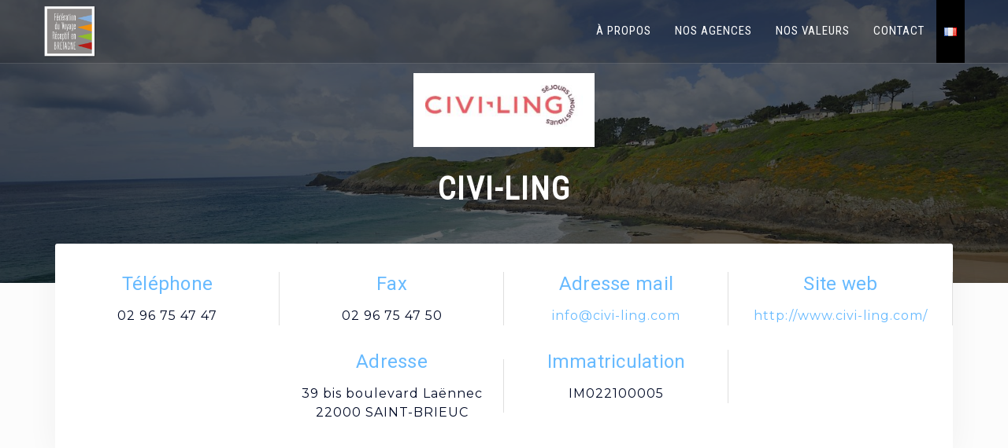

--- FILE ---
content_type: text/html; charset=UTF-8
request_url: https://www.federation-voyage-receptif-bretagne.com/agence/civi-ling/
body_size: 9900
content:
<!DOCTYPE html>
<html lang="fr-FR" class="no-js">
<head>
<meta charset="UTF-8">
<meta name="viewport" content="width=device-width, initial-scale=1">
<link rel="profile" href="http://gmpg.org/xfn/11">

<meta name='robots' content='index, follow, max-image-preview:large, max-snippet:-1, max-video-preview:-1' />
	<style>img:is([sizes="auto" i], [sizes^="auto," i]) { contain-intrinsic-size: 3000px 1500px }</style>
	<link rel="alternate" href="https://www.federation-voyage-receptif-bretagne.com/agence/civi-ling/" hreflang="fr" />
<link rel="alternate" href="https://www.federation-voyage-receptif-bretagne.com/en/agence/civi-ling-2/" hreflang="en" />

	<!-- This site is optimized with the Yoast SEO plugin v24.5 - https://yoast.com/wordpress/plugins/seo/ -->
	<title>Civi-Ling - Fédération du Voyage Réceptif en Bretagne</title>
	<link rel="canonical" href="https://www.federation-voyage-receptif-bretagne.com/agence/civi-ling/" />
	<meta property="og:locale" content="fr_FR" />
	<meta property="og:locale:alternate" content="en_GB" />
	<meta property="og:type" content="article" />
	<meta property="og:title" content="Civi-Ling - Fédération du Voyage Réceptif en Bretagne" />
	<meta property="og:description" content="Civi-Ling est à votre disposition depuis plus de 30 ans pour vous proposer des séjours éducatifs, sportifs ou linguistiques en Bretagne pour les écoles, les groupes et les individuels souhaitant s’initier à la culture française et découvrir notre région. Nous vous proposons des séjours sur mesure sur la thématique de votre choix : Séjours éducatifs, &hellip;" />
	<meta property="og:url" content="https://www.federation-voyage-receptif-bretagne.com/agence/civi-ling/" />
	<meta property="og:site_name" content="Fédération du Voyage Réceptif en Bretagne" />
	<meta property="article:modified_time" content="2025-04-22T15:38:50+00:00" />
	<meta name="twitter:card" content="summary_large_image" />
	<meta name="twitter:label1" content="Durée de lecture estimée" />
	<meta name="twitter:data1" content="1 minute" />
	<script type="application/ld+json" class="yoast-schema-graph">{"@context":"https://schema.org","@graph":[{"@type":"WebPage","@id":"https://www.federation-voyage-receptif-bretagne.com/agence/civi-ling/","url":"https://www.federation-voyage-receptif-bretagne.com/agence/civi-ling/","name":"Civi-Ling - Fédération du Voyage Réceptif en Bretagne","isPartOf":{"@id":"https://www.federation-voyage-receptif-bretagne.com/#website"},"datePublished":"2018-05-29T09:34:28+00:00","dateModified":"2025-04-22T15:38:50+00:00","breadcrumb":{"@id":"https://www.federation-voyage-receptif-bretagne.com/agence/civi-ling/#breadcrumb"},"inLanguage":"fr-FR","potentialAction":[{"@type":"ReadAction","target":["https://www.federation-voyage-receptif-bretagne.com/agence/civi-ling/"]}]},{"@type":"BreadcrumbList","@id":"https://www.federation-voyage-receptif-bretagne.com/agence/civi-ling/#breadcrumb","itemListElement":[{"@type":"ListItem","position":1,"name":"Accueil","item":"https://www.federation-voyage-receptif-bretagne.com/"},{"@type":"ListItem","position":2,"name":"Agences","item":"https://www.federation-voyage-receptif-bretagne.com/agence/"},{"@type":"ListItem","position":3,"name":"Civi-Ling"}]},{"@type":"WebSite","@id":"https://www.federation-voyage-receptif-bretagne.com/#website","url":"https://www.federation-voyage-receptif-bretagne.com/","name":"Fédération du Voyage Réceptif en Bretagne","description":"La Fédération du Voyage Réceptif en Bretagne est un groupement d’agences réceptives bretonnes (Finistère, Morbihan, Côtes d’Armor, Ille-et-Vilaine Haute-Bretagne, Loire-Atlantique).","publisher":{"@id":"https://www.federation-voyage-receptif-bretagne.com/#organization"},"potentialAction":[{"@type":"SearchAction","target":{"@type":"EntryPoint","urlTemplate":"https://www.federation-voyage-receptif-bretagne.com/?s={search_term_string}"},"query-input":{"@type":"PropertyValueSpecification","valueRequired":true,"valueName":"search_term_string"}}],"inLanguage":"fr-FR"},{"@type":"Organization","@id":"https://www.federation-voyage-receptif-bretagne.com/#organization","name":"Fédération du Voyage Réceptif en Bretagne","url":"https://www.federation-voyage-receptif-bretagne.com/","logo":{"@type":"ImageObject","inLanguage":"fr-FR","@id":"https://www.federation-voyage-receptif-bretagne.com/#/schema/logo/image/","url":"https://www.federation-voyage-receptif-bretagne.com/voy_content/uploads/2018/05/cropped-logo.png","contentUrl":"https://www.federation-voyage-receptif-bretagne.com/voy_content/uploads/2018/05/cropped-logo.png","width":240,"height":250,"caption":"Fédération du Voyage Réceptif en Bretagne"},"image":{"@id":"https://www.federation-voyage-receptif-bretagne.com/#/schema/logo/image/"}}]}</script>
	<!-- / Yoast SEO plugin. -->


<link rel='dns-prefetch' href='//fonts.googleapis.com' />
<link href='https://fonts.gstatic.com' crossorigin rel='preconnect' />
<link rel="alternate" type="application/rss+xml" title="Fédération du Voyage Réceptif en Bretagne &raquo; Flux" href="https://www.federation-voyage-receptif-bretagne.com/feed/" />
<link rel="alternate" type="application/rss+xml" title="Fédération du Voyage Réceptif en Bretagne &raquo; Flux des commentaires" href="https://www.federation-voyage-receptif-bretagne.com/comments/feed/" />
<script type="text/javascript">
/* <![CDATA[ */
window._wpemojiSettings = {"baseUrl":"https:\/\/s.w.org\/images\/core\/emoji\/15.0.3\/72x72\/","ext":".png","svgUrl":"https:\/\/s.w.org\/images\/core\/emoji\/15.0.3\/svg\/","svgExt":".svg","source":{"concatemoji":"https:\/\/www.federation-voyage-receptif-bretagne.com\/wp-includes\/js\/wp-emoji-release.min.js?ver=6.7.4"}};
/*! This file is auto-generated */
!function(i,n){var o,s,e;function c(e){try{var t={supportTests:e,timestamp:(new Date).valueOf()};sessionStorage.setItem(o,JSON.stringify(t))}catch(e){}}function p(e,t,n){e.clearRect(0,0,e.canvas.width,e.canvas.height),e.fillText(t,0,0);var t=new Uint32Array(e.getImageData(0,0,e.canvas.width,e.canvas.height).data),r=(e.clearRect(0,0,e.canvas.width,e.canvas.height),e.fillText(n,0,0),new Uint32Array(e.getImageData(0,0,e.canvas.width,e.canvas.height).data));return t.every(function(e,t){return e===r[t]})}function u(e,t,n){switch(t){case"flag":return n(e,"\ud83c\udff3\ufe0f\u200d\u26a7\ufe0f","\ud83c\udff3\ufe0f\u200b\u26a7\ufe0f")?!1:!n(e,"\ud83c\uddfa\ud83c\uddf3","\ud83c\uddfa\u200b\ud83c\uddf3")&&!n(e,"\ud83c\udff4\udb40\udc67\udb40\udc62\udb40\udc65\udb40\udc6e\udb40\udc67\udb40\udc7f","\ud83c\udff4\u200b\udb40\udc67\u200b\udb40\udc62\u200b\udb40\udc65\u200b\udb40\udc6e\u200b\udb40\udc67\u200b\udb40\udc7f");case"emoji":return!n(e,"\ud83d\udc26\u200d\u2b1b","\ud83d\udc26\u200b\u2b1b")}return!1}function f(e,t,n){var r="undefined"!=typeof WorkerGlobalScope&&self instanceof WorkerGlobalScope?new OffscreenCanvas(300,150):i.createElement("canvas"),a=r.getContext("2d",{willReadFrequently:!0}),o=(a.textBaseline="top",a.font="600 32px Arial",{});return e.forEach(function(e){o[e]=t(a,e,n)}),o}function t(e){var t=i.createElement("script");t.src=e,t.defer=!0,i.head.appendChild(t)}"undefined"!=typeof Promise&&(o="wpEmojiSettingsSupports",s=["flag","emoji"],n.supports={everything:!0,everythingExceptFlag:!0},e=new Promise(function(e){i.addEventListener("DOMContentLoaded",e,{once:!0})}),new Promise(function(t){var n=function(){try{var e=JSON.parse(sessionStorage.getItem(o));if("object"==typeof e&&"number"==typeof e.timestamp&&(new Date).valueOf()<e.timestamp+604800&&"object"==typeof e.supportTests)return e.supportTests}catch(e){}return null}();if(!n){if("undefined"!=typeof Worker&&"undefined"!=typeof OffscreenCanvas&&"undefined"!=typeof URL&&URL.createObjectURL&&"undefined"!=typeof Blob)try{var e="postMessage("+f.toString()+"("+[JSON.stringify(s),u.toString(),p.toString()].join(",")+"));",r=new Blob([e],{type:"text/javascript"}),a=new Worker(URL.createObjectURL(r),{name:"wpTestEmojiSupports"});return void(a.onmessage=function(e){c(n=e.data),a.terminate(),t(n)})}catch(e){}c(n=f(s,u,p))}t(n)}).then(function(e){for(var t in e)n.supports[t]=e[t],n.supports.everything=n.supports.everything&&n.supports[t],"flag"!==t&&(n.supports.everythingExceptFlag=n.supports.everythingExceptFlag&&n.supports[t]);n.supports.everythingExceptFlag=n.supports.everythingExceptFlag&&!n.supports.flag,n.DOMReady=!1,n.readyCallback=function(){n.DOMReady=!0}}).then(function(){return e}).then(function(){var e;n.supports.everything||(n.readyCallback(),(e=n.source||{}).concatemoji?t(e.concatemoji):e.wpemoji&&e.twemoji&&(t(e.twemoji),t(e.wpemoji)))}))}((window,document),window._wpemojiSettings);
/* ]]> */
</script>
<style id='wp-emoji-styles-inline-css' type='text/css'>

	img.wp-smiley, img.emoji {
		display: inline !important;
		border: none !important;
		box-shadow: none !important;
		height: 1em !important;
		width: 1em !important;
		margin: 0 0.07em !important;
		vertical-align: -0.1em !important;
		background: none !important;
		padding: 0 !important;
	}
</style>
<link rel='stylesheet' id='wp-block-library-css' href='https://www.federation-voyage-receptif-bretagne.com/wp-includes/css/dist/block-library/style.min.css?ver=6.7.4' type='text/css' media='all' />
<style id='classic-theme-styles-inline-css' type='text/css'>
/*! This file is auto-generated */
.wp-block-button__link{color:#fff;background-color:#32373c;border-radius:9999px;box-shadow:none;text-decoration:none;padding:calc(.667em + 2px) calc(1.333em + 2px);font-size:1.125em}.wp-block-file__button{background:#32373c;color:#fff;text-decoration:none}
</style>
<style id='global-styles-inline-css' type='text/css'>
:root{--wp--preset--aspect-ratio--square: 1;--wp--preset--aspect-ratio--4-3: 4/3;--wp--preset--aspect-ratio--3-4: 3/4;--wp--preset--aspect-ratio--3-2: 3/2;--wp--preset--aspect-ratio--2-3: 2/3;--wp--preset--aspect-ratio--16-9: 16/9;--wp--preset--aspect-ratio--9-16: 9/16;--wp--preset--color--black: #000000;--wp--preset--color--cyan-bluish-gray: #abb8c3;--wp--preset--color--white: #ffffff;--wp--preset--color--pale-pink: #f78da7;--wp--preset--color--vivid-red: #cf2e2e;--wp--preset--color--luminous-vivid-orange: #ff6900;--wp--preset--color--luminous-vivid-amber: #fcb900;--wp--preset--color--light-green-cyan: #7bdcb5;--wp--preset--color--vivid-green-cyan: #00d084;--wp--preset--color--pale-cyan-blue: #8ed1fc;--wp--preset--color--vivid-cyan-blue: #0693e3;--wp--preset--color--vivid-purple: #9b51e0;--wp--preset--gradient--vivid-cyan-blue-to-vivid-purple: linear-gradient(135deg,rgba(6,147,227,1) 0%,rgb(155,81,224) 100%);--wp--preset--gradient--light-green-cyan-to-vivid-green-cyan: linear-gradient(135deg,rgb(122,220,180) 0%,rgb(0,208,130) 100%);--wp--preset--gradient--luminous-vivid-amber-to-luminous-vivid-orange: linear-gradient(135deg,rgba(252,185,0,1) 0%,rgba(255,105,0,1) 100%);--wp--preset--gradient--luminous-vivid-orange-to-vivid-red: linear-gradient(135deg,rgba(255,105,0,1) 0%,rgb(207,46,46) 100%);--wp--preset--gradient--very-light-gray-to-cyan-bluish-gray: linear-gradient(135deg,rgb(238,238,238) 0%,rgb(169,184,195) 100%);--wp--preset--gradient--cool-to-warm-spectrum: linear-gradient(135deg,rgb(74,234,220) 0%,rgb(151,120,209) 20%,rgb(207,42,186) 40%,rgb(238,44,130) 60%,rgb(251,105,98) 80%,rgb(254,248,76) 100%);--wp--preset--gradient--blush-light-purple: linear-gradient(135deg,rgb(255,206,236) 0%,rgb(152,150,240) 100%);--wp--preset--gradient--blush-bordeaux: linear-gradient(135deg,rgb(254,205,165) 0%,rgb(254,45,45) 50%,rgb(107,0,62) 100%);--wp--preset--gradient--luminous-dusk: linear-gradient(135deg,rgb(255,203,112) 0%,rgb(199,81,192) 50%,rgb(65,88,208) 100%);--wp--preset--gradient--pale-ocean: linear-gradient(135deg,rgb(255,245,203) 0%,rgb(182,227,212) 50%,rgb(51,167,181) 100%);--wp--preset--gradient--electric-grass: linear-gradient(135deg,rgb(202,248,128) 0%,rgb(113,206,126) 100%);--wp--preset--gradient--midnight: linear-gradient(135deg,rgb(2,3,129) 0%,rgb(40,116,252) 100%);--wp--preset--font-size--small: 13px;--wp--preset--font-size--medium: 20px;--wp--preset--font-size--large: 36px;--wp--preset--font-size--x-large: 42px;--wp--preset--spacing--20: 0.44rem;--wp--preset--spacing--30: 0.67rem;--wp--preset--spacing--40: 1rem;--wp--preset--spacing--50: 1.5rem;--wp--preset--spacing--60: 2.25rem;--wp--preset--spacing--70: 3.38rem;--wp--preset--spacing--80: 5.06rem;--wp--preset--shadow--natural: 6px 6px 9px rgba(0, 0, 0, 0.2);--wp--preset--shadow--deep: 12px 12px 50px rgba(0, 0, 0, 0.4);--wp--preset--shadow--sharp: 6px 6px 0px rgba(0, 0, 0, 0.2);--wp--preset--shadow--outlined: 6px 6px 0px -3px rgba(255, 255, 255, 1), 6px 6px rgba(0, 0, 0, 1);--wp--preset--shadow--crisp: 6px 6px 0px rgba(0, 0, 0, 1);}:where(.is-layout-flex){gap: 0.5em;}:where(.is-layout-grid){gap: 0.5em;}body .is-layout-flex{display: flex;}.is-layout-flex{flex-wrap: wrap;align-items: center;}.is-layout-flex > :is(*, div){margin: 0;}body .is-layout-grid{display: grid;}.is-layout-grid > :is(*, div){margin: 0;}:where(.wp-block-columns.is-layout-flex){gap: 2em;}:where(.wp-block-columns.is-layout-grid){gap: 2em;}:where(.wp-block-post-template.is-layout-flex){gap: 1.25em;}:where(.wp-block-post-template.is-layout-grid){gap: 1.25em;}.has-black-color{color: var(--wp--preset--color--black) !important;}.has-cyan-bluish-gray-color{color: var(--wp--preset--color--cyan-bluish-gray) !important;}.has-white-color{color: var(--wp--preset--color--white) !important;}.has-pale-pink-color{color: var(--wp--preset--color--pale-pink) !important;}.has-vivid-red-color{color: var(--wp--preset--color--vivid-red) !important;}.has-luminous-vivid-orange-color{color: var(--wp--preset--color--luminous-vivid-orange) !important;}.has-luminous-vivid-amber-color{color: var(--wp--preset--color--luminous-vivid-amber) !important;}.has-light-green-cyan-color{color: var(--wp--preset--color--light-green-cyan) !important;}.has-vivid-green-cyan-color{color: var(--wp--preset--color--vivid-green-cyan) !important;}.has-pale-cyan-blue-color{color: var(--wp--preset--color--pale-cyan-blue) !important;}.has-vivid-cyan-blue-color{color: var(--wp--preset--color--vivid-cyan-blue) !important;}.has-vivid-purple-color{color: var(--wp--preset--color--vivid-purple) !important;}.has-black-background-color{background-color: var(--wp--preset--color--black) !important;}.has-cyan-bluish-gray-background-color{background-color: var(--wp--preset--color--cyan-bluish-gray) !important;}.has-white-background-color{background-color: var(--wp--preset--color--white) !important;}.has-pale-pink-background-color{background-color: var(--wp--preset--color--pale-pink) !important;}.has-vivid-red-background-color{background-color: var(--wp--preset--color--vivid-red) !important;}.has-luminous-vivid-orange-background-color{background-color: var(--wp--preset--color--luminous-vivid-orange) !important;}.has-luminous-vivid-amber-background-color{background-color: var(--wp--preset--color--luminous-vivid-amber) !important;}.has-light-green-cyan-background-color{background-color: var(--wp--preset--color--light-green-cyan) !important;}.has-vivid-green-cyan-background-color{background-color: var(--wp--preset--color--vivid-green-cyan) !important;}.has-pale-cyan-blue-background-color{background-color: var(--wp--preset--color--pale-cyan-blue) !important;}.has-vivid-cyan-blue-background-color{background-color: var(--wp--preset--color--vivid-cyan-blue) !important;}.has-vivid-purple-background-color{background-color: var(--wp--preset--color--vivid-purple) !important;}.has-black-border-color{border-color: var(--wp--preset--color--black) !important;}.has-cyan-bluish-gray-border-color{border-color: var(--wp--preset--color--cyan-bluish-gray) !important;}.has-white-border-color{border-color: var(--wp--preset--color--white) !important;}.has-pale-pink-border-color{border-color: var(--wp--preset--color--pale-pink) !important;}.has-vivid-red-border-color{border-color: var(--wp--preset--color--vivid-red) !important;}.has-luminous-vivid-orange-border-color{border-color: var(--wp--preset--color--luminous-vivid-orange) !important;}.has-luminous-vivid-amber-border-color{border-color: var(--wp--preset--color--luminous-vivid-amber) !important;}.has-light-green-cyan-border-color{border-color: var(--wp--preset--color--light-green-cyan) !important;}.has-vivid-green-cyan-border-color{border-color: var(--wp--preset--color--vivid-green-cyan) !important;}.has-pale-cyan-blue-border-color{border-color: var(--wp--preset--color--pale-cyan-blue) !important;}.has-vivid-cyan-blue-border-color{border-color: var(--wp--preset--color--vivid-cyan-blue) !important;}.has-vivid-purple-border-color{border-color: var(--wp--preset--color--vivid-purple) !important;}.has-vivid-cyan-blue-to-vivid-purple-gradient-background{background: var(--wp--preset--gradient--vivid-cyan-blue-to-vivid-purple) !important;}.has-light-green-cyan-to-vivid-green-cyan-gradient-background{background: var(--wp--preset--gradient--light-green-cyan-to-vivid-green-cyan) !important;}.has-luminous-vivid-amber-to-luminous-vivid-orange-gradient-background{background: var(--wp--preset--gradient--luminous-vivid-amber-to-luminous-vivid-orange) !important;}.has-luminous-vivid-orange-to-vivid-red-gradient-background{background: var(--wp--preset--gradient--luminous-vivid-orange-to-vivid-red) !important;}.has-very-light-gray-to-cyan-bluish-gray-gradient-background{background: var(--wp--preset--gradient--very-light-gray-to-cyan-bluish-gray) !important;}.has-cool-to-warm-spectrum-gradient-background{background: var(--wp--preset--gradient--cool-to-warm-spectrum) !important;}.has-blush-light-purple-gradient-background{background: var(--wp--preset--gradient--blush-light-purple) !important;}.has-blush-bordeaux-gradient-background{background: var(--wp--preset--gradient--blush-bordeaux) !important;}.has-luminous-dusk-gradient-background{background: var(--wp--preset--gradient--luminous-dusk) !important;}.has-pale-ocean-gradient-background{background: var(--wp--preset--gradient--pale-ocean) !important;}.has-electric-grass-gradient-background{background: var(--wp--preset--gradient--electric-grass) !important;}.has-midnight-gradient-background{background: var(--wp--preset--gradient--midnight) !important;}.has-small-font-size{font-size: var(--wp--preset--font-size--small) !important;}.has-medium-font-size{font-size: var(--wp--preset--font-size--medium) !important;}.has-large-font-size{font-size: var(--wp--preset--font-size--large) !important;}.has-x-large-font-size{font-size: var(--wp--preset--font-size--x-large) !important;}
:where(.wp-block-post-template.is-layout-flex){gap: 1.25em;}:where(.wp-block-post-template.is-layout-grid){gap: 1.25em;}
:where(.wp-block-columns.is-layout-flex){gap: 2em;}:where(.wp-block-columns.is-layout-grid){gap: 2em;}
:root :where(.wp-block-pullquote){font-size: 1.5em;line-height: 1.6;}
</style>
<link rel='stylesheet' id='bootstrap-css' href='https://www.federation-voyage-receptif-bretagne.com/voy_content/themes/federation-voyage-receptif-bretagne/dist/bootstrap.min.css?ver=1.0.0' type='text/css' media='all' />
<link rel='stylesheet' id='font-awesome-css' href='https://www.federation-voyage-receptif-bretagne.com/voy_content/themes/federation-voyage-receptif-bretagne/dist/font-awesome.min.css?ver=1.0.0' type='text/css' media='all' />
<link rel='stylesheet' id='flickity-css' href='https://www.federation-voyage-receptif-bretagne.com/voy_content/themes/federation-voyage-receptif-bretagne/dist/flickity.min.css?ver=1.0.0' type='text/css' media='all' />
<link rel='stylesheet' id='magnific-popup-css' href='https://www.federation-voyage-receptif-bretagne.com/voy_content/themes/federation-voyage-receptif-bretagne/dist/magnific-popup.css?ver=1.0.0' type='text/css' media='all' />
<link rel='stylesheet' id='google-fonts-css' href='https://fonts.googleapis.com/css?family=Montserrat%7CRoboto%7CRoboto+Condensed&#038;ver=1.0.0' type='text/css' media='all' />
<link rel='stylesheet' id='main-css' href='https://www.federation-voyage-receptif-bretagne.com/voy_content/themes/federation-voyage-receptif-bretagne/dist/main.min.css?ver=1.0.0' type='text/css' media='all' />
<script type="text/javascript" src="https://www.federation-voyage-receptif-bretagne.com/wp-includes/js/jquery/jquery.min.js?ver=3.7.1" id="jquery-core-js"></script>
<script type="text/javascript" src="https://www.federation-voyage-receptif-bretagne.com/wp-includes/js/jquery/jquery-migrate.min.js?ver=3.4.1" id="jquery-migrate-js"></script>
<link rel="https://api.w.org/" href="https://www.federation-voyage-receptif-bretagne.com/wp-json/" /><link rel="EditURI" type="application/rsd+xml" title="RSD" href="https://www.federation-voyage-receptif-bretagne.com/xmlrpc.php?rsd" />
<meta name="generator" content="WordPress 6.7.4" />
<link rel='shortlink' href='https://www.federation-voyage-receptif-bretagne.com/?p=162' />
<link rel="alternate" title="oEmbed (JSON)" type="application/json+oembed" href="https://www.federation-voyage-receptif-bretagne.com/wp-json/oembed/1.0/embed?url=https%3A%2F%2Fwww.federation-voyage-receptif-bretagne.com%2Fagence%2Fcivi-ling%2F" />
<link rel="alternate" title="oEmbed (XML)" type="text/xml+oembed" href="https://www.federation-voyage-receptif-bretagne.com/wp-json/oembed/1.0/embed?url=https%3A%2F%2Fwww.federation-voyage-receptif-bretagne.com%2Fagence%2Fcivi-ling%2F&#038;format=xml" />
<style type="text/css">.recentcomments a{display:inline !important;padding:0 !important;margin:0 !important;}</style><link rel="icon" href="https://www.federation-voyage-receptif-bretagne.com/voy_content/uploads/2018/05/cropped-logo-1-32x32.png" sizes="32x32" />
<link rel="icon" href="https://www.federation-voyage-receptif-bretagne.com/voy_content/uploads/2018/05/cropped-logo-1-192x192.png" sizes="192x192" />
<link rel="apple-touch-icon" href="https://www.federation-voyage-receptif-bretagne.com/voy_content/uploads/2018/05/cropped-logo-1-180x180.png" />
<meta name="msapplication-TileImage" content="https://www.federation-voyage-receptif-bretagne.com/voy_content/uploads/2018/05/cropped-logo-1-270x270.png" />

	<script type="text/javascript">
	  var _gaq = _gaq || [];
	  _gaq.push(['_setAccount', 'UA-270676-53']);
	  _gaq.push(['_trackPageview']);

	  (function() {
		var ga = document.createElement('script'); ga.type = 'text/javascript'; ga.async = true;
		ga.src = ('https:' == document.location.protocol ? 'https://ssl' : 'http://www') + '.google-analytics.com/ga.js';
		var s = document.getElementsByTagName('script')[0]; s.parentNode.insertBefore(ga, s);
	  })();
	</script>

</head>

<body class="agence-template-default single single-agence postid-162 wp-custom-logo">

	<!-- Navigation Start -->
    <nav id="navigation" class="navbar navbar-fixed-top navbar-white">
        <div class="container">
            <div class="row">

								<a class="navbar-brand page-scroll font-family-alt letter-spacing-1 text-extra-large text-uppercase" href="#page-top">
                    <img width="77" height="80" src="https://www.federation-voyage-receptif-bretagne.com/voy_content/uploads/2018/05/cropped-logo.png" class="attachment-voy_logo_small size-voy_logo_small" alt="" decoding="async" />                </a>

                <div class="navbar-header col-md-3">

										<div class="pll-parent-menu-item pull-right">
						<a href="#pll_switcher" data-target="#pll_switcher">
							<img src="https://www.federation-voyage-receptif-bretagne.com/voy_content/plugins/polylang/flags/fr.png" title="Français" alt="Français">
						</a>
						<ul class="sub-menu">
								<li class="lang-item lang-item-6 lang-item-en lang-item-first"><a  lang="en-GB" hreflang="en-GB" href="https://www.federation-voyage-receptif-bretagne.com/en/agence/civi-ling-2/"><img src="[data-uri]" alt="English" width="16" height="11" style="width: 16px; height: 11px;" /></a></li>
						</ul>
					</div>

                    <button type="button" class="navbar-toggle collapsed" data-toggle="collapse" data-target="#navbar-artio">
                        <span class="sr-only">Menu</span>
                        <span class="icon-bar"></span>
                        <span class="icon-bar"></span>
                        <span class="icon-bar"></span>
                    </button>
                </div>
                <!-- //.navbar-header -->

				<div id="navbar-artio" class="navbar-collapse collapse col-md-9 pull-right"><ul id="menu-menu-principal" class="nav navbar-nav font-family-alt letter-spacing-1 text-small text-uppercase"><li id="menu-item-9" class="menu-item menu-item-type-custom menu-item-object-custom menu-item-9"><a href="/#about" data-target="#about">À propos</a></li>
<li id="menu-item-10" class="menu-item menu-item-type-custom menu-item-object-custom menu-item-10"><a href="/#agencies" data-target="#agencies">Nos agences</a></li>
<li id="menu-item-11" class="menu-item menu-item-type-custom menu-item-object-custom menu-item-11"><a href="/#why-us" data-target="#why-us">Nos valeurs</a></li>
<li id="menu-item-12" class="menu-item menu-item-type-custom menu-item-object-custom menu-item-12"><a href="/#contact" data-target="#contact">Contact</a></li>
<li id="menu-item-264" class="pll-parent-menu-item menu-item menu-item-type-custom menu-item-object-custom menu-item-has-children menu-item-264"><a href="#pll_switcher" data-target="#pll_switcher"><img src="[data-uri]" alt="Français" width="16" height="11" style="width: 16px; height: 11px;" /></a>
<ul class="sub-menu">
	<li id="menu-item-264-en" class="lang-item lang-item-6 lang-item-en lang-item-first menu-item menu-item-type-custom menu-item-object-custom menu-item-264-en"><a href="https://www.federation-voyage-receptif-bretagne.com/en/agence/civi-ling-2/" hreflang="en-GB" lang="en-GB"><img src="[data-uri]" alt="English" width="16" height="11" style="width: 16px; height: 11px;" /></a></li>
</ul>
</li>
</ul></div>                <!-- //.navbar-collapse -->

            </div>
            <!-- //.row -->
        </div>
        <!-- //.container -->
    </nav>
    <!-- //Navigation End -->

<section id="home-bg-parallax" class="height-50 no-padding overflow-hidden width-100">
	<!-- BG Parallax -->
	<div class="bg-parallax bg-overlay-black-6 width-100" style="background-image: url('https://www.federation-voyage-receptif-bretagne.com/voy_content/uploads/2018/05/image4-1920x1080.jpg')"></div>

	<div class="display-table height-100 position-absolute position-top position-left width-100">
		<div class="display-table-cell vertical-align-middle">
			<div class="container">
				<div class="row">
					<div class="col-md-12 txt-header">
                        <img class="agence__logo" src="https://www.federation-voyage-receptif-bretagne.com/voy_content/uploads/2018/05/civi-ling-logo-240x77.jpg" alt="Logo de l'agence Civi Ling">
						<h1 class="display-bloc font-weight-700 letter-spacing-2 margin-2-5 no-margin-bottom no-margin-rl text-uppercase text-white">Civi-Ling</h1>
					</div>
					<!-- //.col-md-8 -->
				</div>
				<!-- //.row -->
			</div>
			<!-- //.container -->
		</div>
		<!-- //.display-table-cell -->
	</div>
	<!-- //.display-table -->
</section>

<section id="why-us-2" class="bg-white-3">
	<div class="container">
		<div class="row">
			<div class="col-md-12">
				<div class="features-box-wrapper bg-white border-bottom border-round border-thick clearfix">

                                            <div class="features-box style-1 col-xs-6 col-md-3 sm-separator-bottom separator-right">
						    <div class="inner-content position-relative width-100">
								<div class="display-table height-100 width-100">
									<div class="display-table-cell text-center vertical-align-middle">
										<span class="text-base-color title-medium">Téléphone</span>
										<span class="display-block font-family-alt letter-spacing-1 margin-5 no-margin-bottom no-margin-rl text-gray-dark-2 text-large ">02 96 75 47 47</span>
									</div>
								</div>
						    </div>
						</div>
                                            <div class="features-box style-1 col-xs-6 col-md-3 sm-separator-bottom separator-right">
						    <div class="inner-content position-relative width-100">
								<div class="display-table height-100 width-100">
									<div class="display-table-cell text-center vertical-align-middle">
										<span class="text-base-color title-medium">Fax</span>
										<span class="display-block font-family-alt letter-spacing-1 margin-5 no-margin-bottom no-margin-rl text-gray-dark-2 text-large ">02 96 75 47 50</span>
									</div>
								</div>
						    </div>
						</div>
                                            <div class="features-box style-1 col-xs-6 col-md-3 sm-separator-bottom separator-right">
						    <div class="inner-content position-relative width-100">
								<div class="display-table height-100 width-100">
									<div class="display-table-cell text-center vertical-align-middle">
										<span class="text-base-color title-medium">Adresse mail</span>
										<span class="display-block font-family-alt letter-spacing-1 margin-5 no-margin-bottom no-margin-rl text-gray-dark-2 text-large word-break-all"><script type="text/javascript">document.write("<n pynff=\"\" uers=znvygb:&#105;as&#111;&#64;&#99;v&#118;v&#45;&#108;&#105;&#110;t&#46;&#99;&#111;z>v&#110;s&#111;&#64;p&#105;&#118;&#105;&#45;&#108;&#105;a&#103;.pb&#109;</n>".replace(/[a-zA-Z]/g, function(c){return String.fromCharCode((c<="Z"?90:122)>=(c=c.charCodeAt(0)+13)?c:c-26);}));</script></span>
									</div>
								</div>
						    </div>
						</div>
                                            <div class="features-box style-1 col-xs-6 col-md-3 sm-separator-bottom separator-right">
						    <div class="inner-content position-relative width-100">
								<div class="display-table height-100 width-100">
									<div class="display-table-cell text-center vertical-align-middle">
										<span class="text-base-color title-medium">Site web</span>
										<span class="display-block font-family-alt letter-spacing-1 margin-5 no-margin-bottom no-margin-rl text-gray-dark-2 text-large word-break-all"><a href="http://www.civi-ling.com/" target="_blank">http://www.civi-ling.com/</a></span>
									</div>
								</div>
						    </div>
						</div>
                                            <div class="features-box style-1 col-xs-6 col-md-3 sm-separator-bottom separator-right">
						    <div class="inner-content position-relative width-100">
								<div class="display-table height-100 width-100">
									<div class="display-table-cell text-center vertical-align-middle">
										<span class="text-base-color title-medium">Adresse</span>
										<span class="display-block font-family-alt letter-spacing-1 margin-5 no-margin-bottom no-margin-rl text-gray-dark-2 text-large ">39 bis boulevard Laënnec <br />
22000 SAINT-BRIEUC</span>
									</div>
								</div>
						    </div>
						</div>
                                            <div class="features-box style-1 col-xs-6 col-md-3 sm-separator-bottom separator-right">
						    <div class="inner-content position-relative width-100">
								<div class="display-table height-100 width-100">
									<div class="display-table-cell text-center vertical-align-middle">
										<span class="text-base-color title-medium">Immatriculation</span>
										<span class="display-block font-family-alt letter-spacing-1 margin-5 no-margin-bottom no-margin-rl text-gray-dark-2 text-large ">IM022100005</span>
									</div>
								</div>
						    </div>
						</div>
                    
				</div>
				<!-- //.features-box-wrapper -->
			</div>
			<!-- //.col-md-12 -->
		</div>
		<!-- //.row -->
	</div>
	<!-- //.container -->
</section>

<section>
    <div class="container">
        <div class="row">
            <div class="col-md-8 col-md-offset-2">

                <div class="text-center">
                    <h2 class="display-block font-family-alt font-weight-700 letter-spacing-2 margin-2 no-margin-bottom no-margin-rl text-gray-dark-2 text-uppercase xs-title-large title-extra-large-2">
                        À propos de Civi-Ling                    </h2>
                    <span class="bg-base-color display-inline-block margin-5 no-margin-bottom no-margin-rl separator-line-extra-thick-long"></span>
                </div>

                <div class="margin-5-5 no-margin-bottom no-margin-rl text-large text-gray-dark-2">
                    <p>Civi-Ling est à votre disposition depuis plus de 30 ans pour vous proposer des <strong>séjours éducatifs, sportifs ou linguistiques en Bretagne</strong> pour les écoles, les groupes et les individuels souhaitant s’initier à la culture française et découvrir notre région.</p>
<p><strong>Nous vous proposons des séjours sur mesure sur la thématique de votre choix :</strong></p>
<ul>
<li>Séjours éducatifs, sportifs ou linguistiques</li>
<li>Stages en entreprise pour lycéens (à partir de 16 ans, réservés aux citoyens de l’Union Européenne uniquement)</li>
<li>Séjours dans le cadre du programme Erasmus +</li>
</ul>
<p>&nbsp;</p>
<p>Organisme à taille humaine, Civi-Ling privilégie la qualité et la sécurité (recrutement rigoureux des familles d’accueil et des hébergements, encadrement qualifié et partenaires respectueux de la législation) et vous assure un réel conseil et suivi personnalisé tout au long de votre séjour.<br />
Civi-Ling est membre de l’Office National des séjours éducatifs et linguistiques et membre des Entreprises du voyage.<br />
Contactez-nous avec votre demande et nous vous enverrons un devis pour le programme de votre choix.</p>
                </div>
            </div>
        </div>
    </div>
</section>

<section id="travel-facts" class="bg-white-3">
    <div class="container">
        <div class="row no-padding-rl no-padding-top padding-7">
            <div class="col-md-8 col-md-offset-2 text-center">
                <h2 class="display-block font-family-alt font-weight-700 letter-spacing-2 margin-2 no-margin-bottom no-margin-rl text-gray-dark-2 text-uppercase xs-title-large title-extra-large-2">Galerie</h2>
                <span class="bg-base-color display-inline-block margin-5 no-margin-bottom no-margin-rl separator-line-extra-thick-long"></span>
            </div>
            <!-- //.col-md-8 -->
        </div>
        <!-- //.row -->

        <div class="row">
            <div class="col-md-12">
                <div class="gallery-grid grid-col-3 gutter-wide overflow-hidden">
                                            <div class="features-box item style-7 col-md-12">
                            <a href="https://www.federation-voyage-receptif-bretagne.com/voy_content/uploads/2018/05/IMG-20230825-WA0005.jpg" data-size="768x1024">
                            	<img src="https://www.federation-voyage-receptif-bretagne.com/voy_content/uploads/2018/05/IMG-20230825-WA0005-355x473.jpg" alt="">
                            </a>
                        </div>
                                            <div class="features-box item style-7 col-md-12">
                            <a href="https://www.federation-voyage-receptif-bretagne.com/voy_content/uploads/2018/05/q5tf3DAO9kosmFlcWMTi0ObWv5cE6B2wijxZEIqy.jpg" data-size="1280x960">
                            	<img src="https://www.federation-voyage-receptif-bretagne.com/voy_content/uploads/2018/05/q5tf3DAO9kosmFlcWMTi0ObWv5cE6B2wijxZEIqy-355x266.jpg" alt="">
                            </a>
                        </div>
                                            <div class="features-box item style-7 col-md-12">
                            <a href="https://www.federation-voyage-receptif-bretagne.com/voy_content/uploads/2018/05/301850652_385802793728955_5797334078898711463_n.jpg" data-size="2048x1536">
                            	<img src="https://www.federation-voyage-receptif-bretagne.com/voy_content/uploads/2018/05/301850652_385802793728955_5797334078898711463_n-355x266.jpg" alt="">
                            </a>
                        </div>
                    
                </div>
            </div>
        </div>
    </div>
</section>

<div class="pswp" tabindex="-1" role="dialog" aria-hidden="true">
    <div class="pswp__bg"></div>
    <div class="pswp__scroll-wrap">
        <div class="pswp__container">
            <div class="pswp__item"></div>
            <div class="pswp__item"></div>
            <div class="pswp__item"></div>
        </div>
        <div class="pswp__ui pswp__ui--hidden">
            <div class="pswp__top-bar">
                <div class="pswp__counter"></div>
                <button class="pswp__button pswp__button--close" title="Close (Esc)"></button>
                <button class="pswp__button pswp__button--share" title="Share"></button>
                <button class="pswp__button pswp__button--fs" title="Toggle fullscreen"></button>
                <button class="pswp__button pswp__button--zoom" title="Zoom in/out"></button>
                <div class="pswp__preloader">
                    <div class="pswp__preloader__icn">
                      <div class="pswp__preloader__cut">
                        <div class="pswp__preloader__donut"></div>
                      </div>
                    </div>
                </div>
            </div>
            <div class="pswp__share-modal pswp__share-modal--hidden pswp__single-tap">
                <div class="pswp__share-tooltip"></div>
            </div>
            <button class="pswp__button pswp__button--arrow--left" title="Previous (arrow left)">
            </button>
            <button class="pswp__button pswp__button--arrow--right" title="Next (arrow right)">
            </button>
            <div class="pswp__caption">
                <div class="pswp__caption__center"></div>
            </div>
        </div>
    </div>
</div>


<!-- Footer Start -->
<footer class="footer bg-white">
	<div class="container">
				<div class="row">
			<div class="col-md-12">
				<div class="footer-copyright text-center border-top border-gray-light"><div class="font-family-alt font-weight-600 letter-spacing-1 text-gray-dark text-small text-uppercase">			<div class="textwidget"><p><a href="https://www.federation-voyage-receptif-bretagne.com/mentions-legales/">Mentions légales</a> &#8211; © 2020 FÉDÉRATION DU VOYAGE RÉCEPTIF EN BRETAGNE. Tous droits réservés.</p>
</div>
		</div></div>				<!-- //.footer-copyright -->
			</div>
			<!-- //.col-md-12 -->
		</div>
				<!-- //.row -->
	</div>
	<!-- //.container -->
</footer>

<!-- Scroll to top -->
<a href="#" class="page-scroll scroll-to-top"><i class="fa fa-angle-up"></i></a>

<script type="text/javascript" src="https://www.federation-voyage-receptif-bretagne.com/voy_content/themes/federation-voyage-receptif-bretagne/dist/bootstrap.min.js?ver=1.0.0" id="bootstrap-js"></script>
<script type="text/javascript" src="https://www.federation-voyage-receptif-bretagne.com/voy_content/themes/federation-voyage-receptif-bretagne/dist/lib/greensock/TweenMax.min.js?ver=1.0.0" id="tweenmax-js"></script>
<script type="text/javascript" src="https://www.federation-voyage-receptif-bretagne.com/voy_content/themes/federation-voyage-receptif-bretagne/dist/plugins.min.js?ver=1.0.0" id="plugins-js"></script>
<script type="text/javascript" src="https://www.federation-voyage-receptif-bretagne.com/voy_content/themes/federation-voyage-receptif-bretagne/dist/main.min.js?ver=1.0.0" id="main-js"></script>
<script type="text/javascript">
(function() {
				var expirationDate = new Date();
				expirationDate.setTime( expirationDate.getTime() + 31536000 * 1000 );
				document.cookie = "pll_language=fr; expires=" + expirationDate.toUTCString() + "; path=/; secure; SameSite=Lax";
			}());

</script>

</body>
</html>


--- FILE ---
content_type: text/css; charset=utf-8
request_url: https://www.federation-voyage-receptif-bretagne.com/voy_content/themes/federation-voyage-receptif-bretagne/dist/main.min.css?ver=1.0.0
body_size: 15977
content:
/*! PhotoSwipe main CSS by Dmitry Semenov | photoswipe.com | MIT license */.pswp,.pswp__bg,.pswp__scroll-wrap{height:100%;width:100%}.pswp,.pswp__item,.pswp__scroll-wrap{overflow:hidden;top:0;position:absolute;left:0}.pswp,.pswp__bg,.pswp__error-msg,.pswp__img,.pswp__item,.pswp__scroll-wrap,.pswp__zoom-wrap{position:absolute}.pswp--touch .pswp__button--arrow--left,.pswp--touch .pswp__button--arrow--right,.pswp__caption--fake{visibility:hidden}.features-box.style-1 .bg-cover,.pswp,.pswp__bg,.pswp__container,.pswp__img--placeholder,.pswp__share-modal,.pswp__share-tooltip,.pswp__zoom-wrap{-webkit-backface-visibility:hidden}.pswp{display:none;-ms-touch-action:none;touch-action:none;z-index:1500;-webkit-text-size-adjust:100%;outline:0}.pswp--open,.pswp__button{display:block}.pswp *{-webkit-box-sizing:border-box;box-sizing:border-box}.pswp img{max-width:none}.pswp--animate_opacity{opacity:.001;will-change:opacity;-webkit-transition:opacity 333ms cubic-bezier(.4,0,.22,1);transition:opacity 333ms cubic-bezier(.4,0,.22,1)}.pswp--zoom-allowed .pswp__img{cursor:-webkit-zoom-in;cursor:-moz-zoom-in;cursor:zoom-in}.pswp--zoomed-in .pswp__img{cursor:-webkit-grab;cursor:-moz-grab;cursor:grab}.pswp--dragging .pswp__img{cursor:-webkit-grabbing;cursor:-moz-grabbing;cursor:grabbing}.pswp__bg{left:0;top:0;background:#000;opacity:0;-webkit-transform:translateZ(0);transform:translateZ(0);will-change:opacity}.pswp__container,.pswp__zoom-wrap{-ms-touch-action:none;touch-action:none;position:absolute;left:0;right:0;top:0;bottom:0}.pswp__container,.pswp__img{-webkit-user-select:none;-moz-user-select:none;-ms-user-select:none;user-select:none;-webkit-tap-highlight-color:transparent;-webkit-touch-callout:none}.pswp__zoom-wrap{width:100%;-webkit-transform-origin:left top;transform-origin:left top;-webkit-transition:-webkit-transform 333ms cubic-bezier(.4,0,.22,1);transition:-webkit-transform 333ms cubic-bezier(.4,0,.22,1);transition:transform 333ms cubic-bezier(.4,0,.22,1);transition:transform 333ms cubic-bezier(.4,0,.22,1),-webkit-transform 333ms cubic-bezier(.4,0,.22,1)}.pswp__bg{-webkit-transition:opacity 333ms cubic-bezier(.4,0,.22,1);transition:opacity 333ms cubic-bezier(.4,0,.22,1)}.pswp--animated-in .pswp__bg,.pswp--animated-in .pswp__zoom-wrap{-webkit-transition:none;transition:none}.pswp__item{right:0;bottom:0}.pswp__img{width:auto;height:auto;top:0;left:0}.pswp__img--placeholder--blank{background:#222}.pswp--ie .pswp__img{width:100%!important;height:auto!important;left:0;top:0}.pswp__error-msg{left:0;top:50%;width:100%;text-align:center;font-size:14px;line-height:16px;margin-top:-8px;color:#CCC}.pswp__error-msg a{color:#CCC;text-decoration:underline}/*! PhotoSwipe Default UI CSS by Dmitry Semenov | photoswipe.com | MIT license */.pswp__button{position:relative;cursor:pointer;overflow:visible;-webkit-appearance:none;border:0;padding:0;margin:0;float:right;opacity:.75;-webkit-transition:opacity .2s;transition:opacity .2s;-webkit-box-shadow:none;box-shadow:none}.pswp__button:focus,.pswp__button:hover{opacity:1}.pswp__button:active{outline:0;opacity:.9}.pswp__button::-moz-focus-inner{padding:0;border:0}.pswp__ui--over-close .pswp__button--close{opacity:1}.pswp__button,.pswp__button--arrow--left:before,.pswp__button--arrow--right:before{background:url(default-skin.png) no-repeat;background-size:264px 88px;width:44px;height:44px}@media (-webkit-min-device-pixel-ratio:1.1),(-webkit-min-device-pixel-ratio:1.09375),(min-resolution:105dpi),(min-resolution:1.1dppx){.pswp--svg .pswp__button,.pswp--svg .pswp__button--arrow--left:before,.pswp--svg .pswp__button--arrow--right:before{background-image:url(default-skin.svg)}.pswp--svg .pswp__button--arrow--left,.pswp--svg .pswp__button--arrow--right{background:0 0}}.pswp__button--close{background-position:0 -44px}.pswp__button--share{background-position:-44px -44px}.pswp__button--fs{display:none}.pswp--supports-fs .pswp__button--fs{display:block}.pswp--fs .pswp__button--fs{background-position:-44px 0}.pswp__button--zoom{display:none;background-position:-88px 0}.pswp--zoom-allowed .pswp__button--zoom{display:block}.pswp--zoomed-in .pswp__button--zoom{background-position:-132px 0}.pswp__button--arrow--left,.pswp__button--arrow--right{background:0 0;top:50%;margin-top:-50px;width:70px;height:100px;position:absolute}.pswp__button--arrow--left{left:0}.pswp__button--arrow--right{right:0}.pswp__button--arrow--left:before,.pswp__button--arrow--right:before{content:'';top:35px;background-color:rgba(0,0,0,.3);height:30px;width:32px;position:absolute}.pswp__button--arrow--left:before{left:6px;background-position:-138px -44px}.pswp__button--arrow--right:before{right:6px;background-position:-94px -44px}.pswp__counter,.pswp__share-modal{-webkit-user-select:none;-moz-user-select:none;-ms-user-select:none;user-select:none}.pswp__share-modal{display:block;background:rgba(0,0,0,.5);width:100%;height:100%;top:0;left:0;padding:10px;position:absolute;z-index:1600;opacity:0;-webkit-transition:opacity .25s ease-out;transition:opacity .25s ease-out;will-change:opacity}.pswp__share-modal--hidden{display:none}.pswp__share-tooltip{z-index:1620;position:absolute;background:#FFF;top:56px;border-radius:2px;display:block;width:auto;right:44px;-webkit-box-shadow:0 2px 5px rgba(0,0,0,.25);box-shadow:0 2px 5px rgba(0,0,0,.25);-webkit-transform:translateY(6px);transform:translateY(6px);-webkit-transition:-webkit-transform .25s;transition:-webkit-transform .25s;transition:transform .25s;transition:transform .25s,-webkit-transform .25s;will-change:transform}.pswp__share-tooltip a{display:block;padding:8px 12px;color:#000;text-decoration:none;font-size:14px;line-height:18px}.pswp__share-tooltip a:hover{text-decoration:none;color:#000}.pswp__share-tooltip a:first-child{border-radius:2px 2px 0 0}.pswp__share-tooltip a:last-child{border-radius:0 0 2px 2px}.pswp__share-modal--fade-in{opacity:1}.pswp__share-modal--fade-in .pswp__share-tooltip{-webkit-transform:translateY(0);transform:translateY(0)}.pswp--touch .pswp__share-tooltip a{padding:16px 12px}a.pswp__share--facebook:before{content:'';display:block;width:0;height:0;position:absolute;top:-12px;right:15px;border:6px solid transparent;border-bottom-color:#FFF;-webkit-pointer-events:none;-moz-pointer-events:none;pointer-events:none}.pswp__caption--empty,.pswp__ui--one-slide .pswp__button--arrow--left,.pswp__ui--one-slide .pswp__button--arrow--right,.pswp__ui--one-slide .pswp__counter{display:none}.pswp__counter,.pswp__preloader{height:44px;top:0;position:absolute}a.pswp__share--facebook:hover{background:#3E5C9A;color:#FFF}a.pswp__share--facebook:hover:before{border-bottom-color:#3E5C9A}a.pswp__share--twitter:hover{background:#55ACEE;color:#FFF}a.pswp__share--pinterest:hover{background:#CCC;color:#CE272D}a.pswp__share--download:hover{background:#DDD}.pswp__counter{left:0;font-size:13px;line-height:44px;color:#FFF;opacity:.75;padding:0 10px}.pswp__caption{position:absolute;left:0;bottom:0;width:100%;min-height:44px}.min-height-100,.popup-wrap .mfp-content{min-height:100%}.pswp__caption small{font-size:11px;color:#BBB}.pswp__caption__center{text-align:left;max-width:420px;margin:0 auto;font-size:13px;padding:10px;line-height:20px;color:#CCC}.pswp--has_mouse .pswp__button--arrow--left,.pswp--has_mouse .pswp__button--arrow--right,.pswp__ui{visibility:visible}.pswp__preloader{width:44px;left:50%;margin-left:-22px;opacity:0;-webkit-transition:opacity .25s ease-out;transition:opacity .25s ease-out;will-change:opacity;direction:ltr}.pswp--css_animation .pswp__preloader--active,.pswp__preloader--active{opacity:1}.pswp__preloader__icn{width:20px;height:20px;margin:12px}.pswp__preloader--active .pswp__preloader__icn{background:url(preloader.gif) no-repeat}.pswp--css_animation .pswp__preloader--active .pswp__preloader__icn{-webkit-animation:clockwise .5s linear infinite;animation:clockwise .5s linear infinite}.pswp--css_animation .pswp__preloader--active .pswp__preloader__donut{-webkit-animation:donut-rotate 1s cubic-bezier(.4,0,.22,1) infinite;animation:donut-rotate 1s cubic-bezier(.4,0,.22,1) infinite}.pswp--css_animation .pswp__preloader__icn{background:0 0;opacity:.75;width:14px;height:14px;position:absolute;left:15px;top:15px;margin:0}.pswp--css_animation .pswp__preloader__cut{position:relative;width:7px;height:14px;overflow:hidden}.pswp--css_animation .pswp__preloader__donut{-webkit-box-sizing:border-box;box-sizing:border-box;width:14px;height:14px;border:2px solid #FFF;border-radius:50%;border-left-color:transparent;border-bottom-color:transparent;position:absolute;top:0;left:0;background:0 0;margin:0}@media screen and (max-width:1024px){.pswp__preloader{position:relative;left:auto;top:auto;margin:0;float:right}}@-webkit-keyframes clockwise{0%{-webkit-transform:rotate(0);transform:rotate(0)}100%{-webkit-transform:rotate(360deg);transform:rotate(360deg)}}@keyframes clockwise{0%{-webkit-transform:rotate(0);transform:rotate(0)}100%{-webkit-transform:rotate(360deg);transform:rotate(360deg)}}@-webkit-keyframes donut-rotate{0%,100%{-webkit-transform:rotate(0);transform:rotate(0)}50%{-webkit-transform:rotate(-140deg);transform:rotate(-140deg)}}@keyframes donut-rotate{0%,100%{-webkit-transform:rotate(0);transform:rotate(0)}50%{-webkit-transform:rotate(-140deg);transform:rotate(-140deg)}}.pswp__ui{-webkit-font-smoothing:auto;opacity:1;z-index:1550}.pswp__top-bar{position:absolute;left:0;top:0;height:44px;width:100%}.pswp--has_mouse .pswp__button--arrow--left,.pswp--has_mouse .pswp__button--arrow--right,.pswp__caption,.pswp__top-bar{-webkit-backface-visibility:hidden;will-change:opacity;-webkit-transition:opacity 333ms cubic-bezier(.4,0,.22,1);transition:opacity 333ms cubic-bezier(.4,0,.22,1)}.pswp__caption,.pswp__top-bar{background-color:rgba(0,0,0,.5)}.pswp__ui--fit .pswp__caption,.pswp__ui--fit .pswp__top-bar{background-color:rgba(0,0,0,.3)}.pswp__ui--idle .pswp__button--arrow--left,.pswp__ui--idle .pswp__button--arrow--right,.pswp__ui--idle .pswp__top-bar{opacity:0}.pswp__ui--hidden .pswp__button--arrow--left,.pswp__ui--hidden .pswp__button--arrow--right,.pswp__ui--hidden .pswp__caption,.pswp__ui--hidden .pswp__top-bar{opacity:.001}.pswp__element--disabled{display:none!important}.pswp--minimal--dark .pswp__top-bar{background:0 0}body,html{height:100%;margin:0;padding:0}body{color:#000;font-family:Roboto,sans-serif;font-size:13px;-webkit-font-smoothing:antialiased;letter-spacing:.02em;line-height:23px}a,a:active{color:#626262;text-decoration:none;-webkit-transition:all .3s;transition:all .3s}a:focus,a:hover{color:#000A26;text-decoration:none}a:focus{outline:0!important}img{height:auto;max-width:100%}video{background-size:cover;display:table-cell;vertical-align:middle;width:100%}dl,ol,ul{list-style-position:outside}ul{padding-left:1em;margin-bottom:.5em;list-style:circle}iframe{border:0}input,select,textarea{letter-spacing:1px;margin:0 0 20px;max-width:100%;padding:8px 15px;resize:none;width:100%;border:2px solid rgba(0,0,0,.13)!important;font-size:13px}input[type=button],input[type=text],input[type=email],input[type=search],input[type=password],input[type=submit],select,textarea{-webkit-appearance:none;border-radius:0;-webkit-transition:border .2s ease-in-out;transition:border .2s ease-in-out;padding:12px 24px}input:focus,textarea:focus{border:1px solid #989898;outline:0}input[type=submit]{width:auto}select{color:#000A26;outline:0}select::-ms-expand{display:none}.select-wrapper{background:url(../img/icon-select-arrow.png) 97% 50% no-repeat #fff;-webkit-box-shadow:none;box-shadow:none;margin-bottom:20px;overflow:hidden;width:100%}.select-wrapper select{background-color:transparent;background-image:none;cursor:pointer;margin-bottom:0}form .error{border-color:#c00!important}form label.error{display:none!important}::-moz-selection{background:#dfdfdf;color:#000}::-webkit-input-placeholder{color:#000A26!important;font-size:13px;text-overflow:ellipsis}:-moz-placeholder{color:#000A26!important;font-size:13px;opacity:1;text-overflow:ellipsis}:-ms-input-placeholder{color:#000A26!important;font-size:13px;opacity:1;text-overflow:ellipsis}::-webkit-scrollbar{width:12px}::-webkit-scrollbar-track{-webkit-box-shadow:inset 0 0 6px rgba(0,0,0,.3);box-shadow:inset 0 0 6px rgba(0,0,0,.3)}::-webkit-scrollbar-thumb{background:rgba(210,210,210,.8);-webkit-box-shadow:inset 0 0 6px rgba(0,0,0,.5);box-shadow:inset 0 0 6px rgba(0,0,0,.5)}h1,h2,h3,h4,h5,h6{margin:1em 0 .5em;padding:0;font-family:"Roboto Condensed",sans-serif!important}.text-extra-small{font-size:10px!important;line-height:15px!important}.text-small{font-size:11px!important;line-height:20px!important}.text-medium{font-size:14px!important;line-height:22px!important}.text-large{font-size:16px!important;line-height:24px!important}.text-extra-large{font-size:18px!important;line-height:26px!important}.title-small{font-size:20px!important;line-height:30px!important}.title-medium{font-size:24px!important;line-height:32px!important}.title-large{font-size:28px!important;line-height:34px!important}.title-extra-large{font-size:35px!important;line-height:38px!important}.title-extra-large-2{font-size:45px!important;line-height:45px!important}.title-extra-large-3{font-size:50px!important;line-height:50px!important}.title-extra-large-4{font-size:70px!important;line-height:70px!important}.title-extra-large-5{font-size:80px!important;line-height:80px!important}.title-big{font-size:100px!important;line-height:100px!important}.title-big-2{font-size:125px!important;line-height:125px!important}.title-big-3{font-size:150px!important;line-height:150px!important}.font-family-base{font-family:Roboto,sans-serif!important}.btn,.font-family-alt{font-family:Montserrat,sans-serif!important}.font-weight-100{font-weight:100!important}.font-weight-300{font-weight:300!important}.font-weight-400{font-weight:400!important}.font-weight-600{font-weight:600!important}.font-weight-700{font-weight:700!important}.font-weight-900{font-weight:900!important}label{text-align:center;width:100%}label span{display:inline-block;height:100%}label.label-medium{height:44px}label.label-medium span{line-height:44px!important;padding:0 18px}label.label-small{height:34px}label.label-small span{line-height:34px!important;padding:0 16px}label.label-small span.text-extra-small{line-height:36px!important}.letter-spacing-1{letter-spacing:1px!important}.letter-spacing-2{letter-spacing:2px!important}.letter-spacing-3{letter-spacing:3px!important}.letter-spacing-4{letter-spacing:4px!important}.letter-spacing-5{letter-spacing:5px!important}.letter-spacing-6{letter-spacing:6px!important}.letter-spacing-7{letter-spacing:7px!important}.letter-spacing-8{letter-spacing:8px!important}.letter-spacing-9{letter-spacing:9px!important}.letter-spacing-10{letter-spacing:10px!important}.no-letter-spacing{letter-spacing:0!important}.line-height-none{line-height:0!important}.text-decoration-line-through{text-decoration:line-through!important}.text-decoration-underline{text-decoration:underline!important}.text-transform-none{text-transform:none!important}.btn,.mfp-counter,.mfp-title{text-transform:uppercase;letter-spacing:1px}.word-wrap{word-wrap:break-word}.bg-cover,.bg-fix,.bg-parallax{background-repeat:no-repeat!important;overflow:hidden;background-position:center center!important;position:relative;background-size:cover!important}.bg-fix{-webkit-animation-duration:0s;-webkit-animation-fill-mode:none;background-attachment:fixed!important}.bg-parallax{height:150%;top:-75%}.bg-position-top{background-position:right top!important}.bg-position-right{background-position:right center!important}.bg-position-left{background-position:left center!important}.bg-hover-transparent:hover{background-color:transparent!important}.bg-overlay-black-1,.bg-overlay-black-2,.bg-overlay-black-3,.bg-overlay-black-4,.bg-overlay-black-5,.bg-overlay-black-6,.bg-overlay-black-7,.bg-overlay-black-8,.bg-overlay-black-9,.bg-overlay-gray-1,.bg-overlay-gray-2,.bg-overlay-gray-3,.bg-overlay-gray-4,.bg-overlay-gray-5,.bg-overlay-gray-6,.bg-overlay-gray-7,.bg-overlay-gray-8,.bg-overlay-gray-9{position:relative}.bg-overlay-black-1:before,.bg-overlay-black-2:before,.bg-overlay-black-3:before,.bg-overlay-black-4:before,.bg-overlay-black-5:before,.bg-overlay-black-6:before,.bg-overlay-black-7:before,.bg-overlay-black-8:before,.bg-overlay-black-9:before,.bg-overlay-gray-1:before,.bg-overlay-gray-2:before,.bg-overlay-gray-3:before,.bg-overlay-gray-4:before,.bg-overlay-gray-5:before,.bg-overlay-gray-6:before,.bg-overlay-gray-7:before,.bg-overlay-gray-8:before,.bg-overlay-gray-9:before{content:'';display:block;height:100%;left:0;position:absolute;top:0;width:100%}.bg-overlay-black-1:before{background:rgba(0,0,0,.1)!important}.bg-overlay-black-2:before{background:rgba(0,0,0,.2)!important}.bg-overlay-black-3:before{background:rgba(0,0,0,.3)!important}.bg-overlay-black-4:before{background:rgba(0,0,0,.4)!important}.bg-overlay-black-5:before{background:rgba(0,0,0,.5)!important}.bg-overlay-black-6:before{background:rgba(0,0,0,.6)!important}.bg-overlay-black-7:before{background:rgba(0,0,0,.7)!important}.bg-overlay-black-8:before{background:rgba(0,0,0,.8)!important}.bg-overlay-black-9:before{background:rgba(0,0,0,.9)!important}.bg-overlay-gray-1:before{background:rgba(37,37,37,.1)!important}.bg-overlay-gray-2:before{background:rgba(37,37,37,.2)!important}.bg-overlay-gray-3:before{background:rgba(37,37,37,.3)!important}.bg-overlay-gray-4:before{background:rgba(37,37,37,.4)!important}.bg-overlay-gray-5:before{background:rgba(37,37,37,.5)!important}.bg-overlay-gray-6:before{background:rgba(37,37,37,.6)!important}.bg-overlay-gray-7:before{background:rgba(37,37,37,.7)!important}.bg-overlay-gray-8:before{background:rgba(37,37,37,.8)!important}.bg-overlay-gray-9:before{background:rgba(37,37,37,.9)!important}.border-round-top,.border-round-top-right,.border-round-top-right:before,.border-round-top:before{border-top-right-radius:3px!important}.border-round-top,.border-round-top-left,.border-round-top-left:before,.border-round-top:before{border-top-left-radius:3px!important}.border-round-bottom,.border-round-bottom-right,.border-round-bottom-right:before,.border-round-bottom:before{border-bottom-right-radius:3px!important}.border-round-bottom,.border-round-bottom-left,.border-round-bottom-left:before,.border-round-bottom:before{border-bottom-left-radius:3px!important}.border{border:1px solid rgba(0,0,0,.1)!important}.border-top{border-top:1px solid rgba(0,0,0,.1)}.border-right{border-right:1px solid rgba(0,0,0,.1)}.border-bottom{border-bottom:1px solid rgba(0,0,0,.1)}.border-left{border-left:1px solid rgba(0,0,0,.1)}.border-thick{border-width:2px!important}.border-medium-thick{border-width:3px!important}.border-extra-thick{border-width:4px!important}.no-border-tb,.no-border-top{border-top:none!important}.no-border-bottom,.no-border-tb{border-bottom:none!important}.no-border-right,.no-border-rl{border-right:none!important}.no-border-left,.no-border-rl{border-left:none!important}.border-circle{border-radius:50%!important}.border-round{border-radius:3px!important}.no-border{border:none!important}.no-border-radius{border-radius:0!important}.btn.box-shadow,.button.box-shadow{-webkit-box-shadow:0 10px 35px -15px rgba(0,0,0,.3);box-shadow:0 10px 35px -15px rgba(0,0,0,.3)}.button{margin-top:0;margin-bottom:0}.btn{border:2px solid transparent;border-radius:0;display:inline-block;font-size:12px;font-weight:600;margin-right:15px;padding:8px 20px 9px;width:auto;white-space:normal;-webkit-transition:all .2s ease-in-out;transition:all .2s ease-in-out}.btn:hover{background-color:transparent}.btn:focus{border-width:2px!important}.btn i{margin-right:5px}.btn-round{border-radius:4px!important}.btn.btn-extra-small{font-size:9px;padding:4px 12px 3px}.btn.btn-small{font-size:11px;padding:5px 14px}.btn.btn-medium{font-size:14px;padding:10px 22px}.btn.btn-large{font-size:16px;padding:16px 30px}.btn.btn-extra-large{font-size:18px;padding:18px 35px}.btn.btn-hover-transparent:hover{background-color:transparent!important}.btn.btn-border-thin,.btn.btn-border-thin:focus{border-width:1px!important}.btn.btn-border-thick,.btn.btn-border-thick:focus{border-width:4px!important}.display-block{display:block!important}.display-inherit{display:inherit!important}.display-inline{display:inline!important}.display-inline-block{display:inline-block!important}.display-none{display:none!important}.display-table{display:table!important}.display-table-cell{display:table-cell!important}.ease{-webkit-transition:all .2s ease-in-out;transition:all .2s ease-in-out}.title-sideline-base-color,.title-sideline-black,.title-sideline-blue,.title-sideline-gray,.title-sideline-gray-dark,.title-sideline-gray-dark-2,.title-sideline-gray-light,.title-sideline-gray-light-2,.title-sideline-green,.title-sideline-green-2,.title-sideline-orange,.title-sideline-orange-2,.title-sideline-pink,.title-sideline-purple,.title-sideline-red,.title-sideline-white,.title-sideline-white-2,.title-sideline-white-3,.title-strikethrough-base-color,.title-strikethrough-black,.title-strikethrough-blue,.title-strikethrough-gray,.title-strikethrough-gray-dark,.title-strikethrough-gray-dark-2,.title-strikethrough-gray-light,.title-strikethrough-gray-light-2,.title-strikethrough-green,.title-strikethrough-green-2,.title-strikethrough-orange,.title-strikethrough-orange-2,.title-strikethrough-pink,.title-strikethrough-purple,.title-strikethrough-red,.title-strikethrough-white,.title-strikethrough-white-2,.title-strikethrough-white-3,.title-underline-base-color,.title-underline-black,.title-underline-blue,.title-underline-gray,.title-underline-gray-dark,.title-underline-gray-dark-2,.title-underline-gray-light,.title-underline-gray-light-2,.title-underline-green,.title-underline-green-2,.title-underline-orange,.title-underline-orange-2,.title-underline-pink,.title-underline-purple,.title-underline-red,.title-underline-thick-base-color,.title-underline-thick-black,.title-underline-thick-blue,.title-underline-thick-gray,.title-underline-thick-gray-dark,.title-underline-thick-gray-dark-2,.title-underline-thick-gray-light,.title-underline-thick-gray-light-2,.title-underline-thick-green,.title-underline-thick-green-2,.title-underline-thick-orange,.title-underline-thick-orange-2,.title-underline-thick-pink,.title-underline-thick-purple,.title-underline-thick-red,.title-underline-thick-white,.title-underline-thick-white-2,.title-underline-thick-white-3,.title-underline-white,.title-underline-white-2,.title-underline-white-3{display:inline-block}.title-sideline-base-color,.title-sideline-black,.title-sideline-blue,.title-sideline-gray,.title-sideline-gray-dark,.title-sideline-gray-dark-2,.title-sideline-gray-light,.title-sideline-gray-light-2,.title-sideline-green,.title-sideline-green-2,.title-sideline-orange,.title-sideline-orange-2,.title-sideline-pink,.title-sideline-purple,.title-sideline-red,.title-sideline-white,.title-sideline-white-2,.title-sideline-white-3,.title-strikethrough-base-color,.title-strikethrough-black,.title-strikethrough-blue,.title-strikethrough-gray,.title-strikethrough-gray-dark,.title-strikethrough-gray-dark-2,.title-strikethrough-gray-light,.title-strikethrough-gray-light-2,.title-strikethrough-green,.title-strikethrough-green-2,.title-strikethrough-orange,.title-strikethrough-orange-2,.title-strikethrough-pink,.title-strikethrough-purple,.title-strikethrough-red,.title-strikethrough-white,.title-strikethrough-white-2,.title-strikethrough-white-3{position:relative}.title-underline-base-color,.title-underline-black,.title-underline-blue,.title-underline-gray,.title-underline-gray-dark,.title-underline-gray-dark-2,.title-underline-gray-light,.title-underline-gray-light-2,.title-underline-green,.title-underline-green-2,.title-underline-orange,.title-underline-orange-2,.title-underline-pink,.title-underline-purple,.title-underline-red,.title-underline-white,.title-underline-white-2,.title-underline-white-3{border-bottom:2px solid transparent;padding-bottom:3px}.title-underline-thick-base-color,.title-underline-thick-black,.title-underline-thick-blue,.title-underline-thick-gray,.title-underline-thick-gray-dark,.title-underline-thick-gray-dark-2,.title-underline-thick-gray-light,.title-underline-thick-gray-light-2,.title-underline-thick-green,.title-underline-thick-green-2,.title-underline-thick-orange,.title-underline-thick-orange-2,.title-underline-thick-pink,.title-underline-thick-purple,.title-underline-thick-red,.title-underline-thick-white,.title-underline-thick-white-2,.title-underline-thick-white-3{border-bottom:5px solid transparent;padding-bottom:4px}.title-sideline-base-color,.title-sideline-black,.title-sideline-blue,.title-sideline-gray,.title-sideline-gray-dark,.title-sideline-gray-dark-2,.title-sideline-gray-light,.title-sideline-gray-light-2,.title-sideline-green,.title-sideline-green-2,.title-sideline-orange,.title-sideline-orange-2,.title-sideline-pink,.title-sideline-purple,.title-sideline-red,.title-sideline-white,.title-sideline-white-2,.title-sideline-white-3{padding:0}.title-sideline-base-color:before,.title-sideline-black:before,.title-sideline-blue:before,.title-sideline-gray-dark-2:before,.title-sideline-gray-dark:before,.title-sideline-gray-light-2:before,.title-sideline-gray-light:before,.title-sideline-gray:before,.title-sideline-green-2:before,.title-sideline-green:before,.title-sideline-orange-2:before,.title-sideline-orange:before,.title-sideline-pink:before,.title-sideline-purple:before,.title-sideline-red:before,.title-sideline-white-2:before,.title-sideline-white-3:before,.title-sideline-white:before{content:'';margin-top:-2px;position:absolute;left:-20px;top:50%;width:12px;height:4px}.title-strikethrough-base-color:before,.title-strikethrough-black:before,.title-strikethrough-blue:before,.title-strikethrough-gray-dark-2:before,.title-strikethrough-gray-dark:before,.title-strikethrough-gray-light-2:before,.title-strikethrough-gray-light:before,.title-strikethrough-gray:before,.title-strikethrough-green-2:before,.title-strikethrough-green:before,.title-strikethrough-orange-2:before,.title-strikethrough-orange:before,.title-strikethrough-pink:before,.title-strikethrough-purple:before,.title-strikethrough-red:before,.title-strikethrough-white-2:before,.title-strikethrough-white-3:before,.title-strikethrough-white:before{content:'';display:block;margin-top:-1px;position:absolute;top:50%;left:0;width:100%;height:2px}.height-50{height:50%!important}.height-100{height:100%!important}.height-auto{height:auto!important}.height-200px{height:200px}.img-box-shadow{-webkit-box-shadow:0 0 25px 0 rgba(0,0,0,.04);box-shadow:0 0 25px 0 rgba(0,0,0,.04)}.img-box-shadow-shallow{-webkit-box-shadow:0 0 20px 0 rgba(0,0,0,.06);box-shadow:0 0 20px 0 rgba(0,0,0,.06)}.img-box-shadow-wide{-webkit-box-shadow:0 23px 40px rgba(0,0,0,.2);box-shadow:0 23px 40px rgba(0,0,0,.2)}.margin-1{margin:1%!important}.margin-1-5{margin:1.5%!important}.margin-2{margin:2%!important}.margin-2-5{margin:2.5%!important}.margin-3{margin:3%!important}.margin-3-5{margin:3.5%!important}.margin-4{margin:4%!important}.margin-4-5{margin:4.5%!important}.margin-5{margin:5%!important}.margin-5-5{margin:5.5%!important}.margin-6{margin:6%!important}.margin-6-5{margin:6.5%!important}.margin-7{margin:7%!important}.margin-7-5{margin:7.5%!important}.margin-8{margin:8%!important}.margin-8-5{margin:8.5%!important}.margin-9{margin:9%!important}.margin-9-5{margin:9.5%!important}.margin-10{margin:10%!important}.margin-10-5{margin:10.5%!important}.margin-11{margin:11%!important}.margin-11-5{margin:11.5%!important}.margin-12{margin:12%!important}.margin-12-5{margin:12.5%!important}.margin-13{margin:13%!important}.margin-13-5{margin:13.5%!important}.margin-14{margin:14%!important}.margin-14-5{margin:14.5%!important}.margin-15{margin:15%!important}.margin-15-5{margin:15.5%!important}.margin-16{margin:16%!important}.margin-16-5{margin:16.5%!important}.margin-17{margin:17%!important}.margin-17-5{margin:17.5%!important}.margin-18{margin:18%!important}.margin-18-5{margin:18.5%!important}.margin-19{margin:19%!important}.margin-19-5{margin:19.5%!important}.margin-20{margin:20%!important}.margin-20-5{margin:20.5%!important}.no-margin-tb,.no-margin-top{margin-top:0!important}.no-margin-bottom,.no-margin-tb{margin-bottom:0!important}.margin-rl-auto{margin-right:auto!important;margin-left:auto!important}.no-margin-right,.no-margin-rl{margin-right:0!important}.no-margin-left,.no-margin-rl{margin-left:0!important}.no-margin{margin:0!important}.opacity-0{opacity:0!important}.opacity-1{opacity:.1!important}.opacity-2{opacity:.2!important}.opacity-3{opacity:.3!important}.opacity-4{opacity:.4!important}.opacity-5{opacity:.5!important}.opacity-6{opacity:.6!important}.opacity-7{opacity:.7!important}.opacity-8{opacity:.8!important}.opacity-9{opacity:.9!important}.no-opacity{opacity:1!important}.overflow-auto{overflow:auto!important}.overflow-hidden{overflow:hidden!important}.overflow-visible{overflow:visible!important}.padding-1{padding:1%!important}.padding-1-5{padding:1.5%!important}.padding-2{padding:2%!important}.padding-2-5{padding:2.5%!important}.padding-3{padding:3%!important}.padding-3-5{padding:3.5%!important}.padding-4{padding:4%!important}.padding-4-5{padding:4.5%!important}.padding-5{padding:5%!important}.padding-5-5{padding:5.5%!important}.padding-6{padding:6%!important}.padding-6-5{padding:6.5%!important}.padding-7{padding:7%!important}.padding-7-5{padding:7.5%!important}.padding-8{padding:8%!important}.padding-8-5{padding:8.5%!important}.padding-9{padding:9%!important}.padding-9-5{padding:9.5%!important}.padding-10{padding:10%!important}.padding-10-5{padding:10.5%!important}.padding-11{padding:11%!important}.padding-11-5{padding:11.5%!important}.padding-12{padding:12%!important}.padding-12-5{padding:12.5%!important}.padding-13{padding:13%!important}.padding-13-5{padding:13.5%!important}.padding-14{padding:14%!important}.padding-14-5{padding:14.5%!important}.padding-15{padding:15%!important}.padding-15-5{padding:15.5%!important}.padding-16{padding:16%!important}.padding-16-5{padding:16.5%!important}.padding-17{padding:17%!important}.padding-17-5{padding:17.5%!important}.padding-18{padding:18%!important}.padding-18-5{padding:18.5%!important}.padding-19{padding:19%!important}.padding-19-5{padding:19.5%!important}.padding-20{padding:20%!important}.padding-20-5{padding:20.5%!important}.no-padding-tb,.no-padding-top{padding-top:0!important}.no-padding-bottom,.no-padding-tb{padding-bottom:0!important}.no-padding-right,.no-padding-rl{padding-right:0!important}.no-padding-left,.no-padding-rl{padding-left:0!important}.no-padding{padding:0!important}.position-absolute{position:absolute!important}.position-fixed{position:fixed!important}.position-relative{position:relative!important}.position-top{top:0!important}.position-right{right:0!important}.position-bottom{bottom:0!important}.position-left{left:0!important}.position-top-50{top:50%!important}.position-left-50{left:50%!important}.separator-line,.separator-line-extra-thick,.separator-line-extra-thick-full,.separator-line-extra-thick-long,.separator-line-full,.separator-line-long,.separator-line-medium-thick,.separator-line-medium-thick-full,.separator-line-medium-thick-long,.separator-line-thick,.separator-line-thick-full,.separator-line-thick-long,.separator-line-thin,.separator-line-thin-full,.separator-line-thin-long{display:block}.separator-line-thin,.separator-line-thin-full,.separator-line-thin-long{height:1px}.separator-line,.separator-line-full,.separator-line-long{height:2px}.separator-line-thick,.separator-line-thick-full,.separator-line-thick-long{height:4px}.separator-line-medium-thick,.separator-line-medium-thick-full,.separator-line-medium-thick-long{height:6px}.separator-line-extra-thick,.separator-line-extra-thick-full,.separator-line-extra-thick-long{height:8px}.separator-line,.separator-line-extra-thick,.separator-line-medium-thick,.separator-line-thick,.separator-line-thin{width:30px}.separator-line-extra-thick-long,.separator-line-long,.separator-line-medium-thick-long,.separator-line-thick-long,.separator-line-thin-long{width:80px}.separator-line-extra-thick-full,.separator-line-full,.separator-line-medium-thick-full,.separator-line-thick-full,.separator-line-thin-full{width:100%}.vertical-align-top{vertical-align:top!important}.vertical-align-middle{vertical-align:middle!important}.vertical-align-bottom{vertical-align:bottom!important}.width-20{width:20%!important}.width-25{width:25%!important}.width-50{width:50%!important}.width-100{width:100%!important}.width-auto{width:auto!important}.width-200px{width:200px}.min-width-100{min-width:100%}.features-box.separator-bottom:before,.features-box.separator-right:before{background-color:#dfdfdf;content:'';display:block;position:absolute}.features-box:hover .show-on-hover:not(.is-mobile){opacity:.97}.features-box .box-shadow{-webkit-box-shadow:5px 5px 30px 0 rgba(0,0,0,.03);box-shadow:5px 5px 30px 0 rgba(0,0,0,.03)}.features-box .icon{display:block;height:68px;left:0;position:absolute;text-align:center;top:0;width:68px}.features-box .icon i,.features-box .icon span{font-size:32px;line-height:66px!important}.features-box .inner-content.bg-gradient-black{background:-webkit-gradient(linear,left top,left bottom,from(rgba(0,0,0,0)),to(rgba(0,0,0,.8)));background:linear-gradient(rgba(0,0,0,0),rgba(0,0,0,.8))}.features-box label{left:0;margin-top:-22px;top:50%;position:absolute}.features-box label.label-small{margin-top:-17px}.features-box.no-separator:before{display:none}.features-box.separator-bottom:before{bottom:0;height:1px;left:50%;margin-left:-34px;width:68px}.features-box.separator-right:before{height:68px;margin-top:-34px;right:0;top:50%;width:1px}.features-box .show-on-hover{opacity:0}.features-box .show-on-hover.active{opacity:.97}.features-box.style-1 .bg-cover{-ms-backface-visibility:hidden;-moz-backface-visibility:hidden;height:192px}.features-box.style-2.active .inner-content,.features-box.style-2:not(.is-mobile):hover .inner-content{height:100%!important;padding-top:0}.features-box.style-2.active .inner-content p,.features-box.style-2:not(.is-mobile):hover .inner-content p{opacity:1!important}.features-box.style-2 .inner-content{padding-top:40px}.features-box.style-3 .icon{left:50%;margin-left:-34px;margin-top:-34px}.features-box.style-3 .icon-big{margin-left:-50px;margin-top:-50px}.features-box.style-4 .inner-content{height:200px}.features-box.style-5 label{text-align:left;top:0}.features-box.style-5 label.label-medium{margin-top:-44px}.features-box.style-5 label.label-small{margin-top:-34px}.features-box.style-5 .inner-content{background:rgba(255,255,255,.8);height:150px}.features-box.style-5 .inner-content.bg-dark{background:rgba(0,0,0,.7)}.features-box.style-5 .inner-content .display-table-cell{padding-bottom:40px}.features-box.style-6 label.label-small{margin-top:12px;padding-right:12px;text-align:right}.features-box.style-7 .inner-content:before{-webkit-transition:all .3s ease;transition:all .3s ease;content:'';display:block;height:100%;left:0;position:absolute;top:0;width:100%}.features-box.style-7 label{bottom:17px;left:17px;margin:0;text-align:left;top:auto}.features-box.style-8 .inner-content .display-table{background:rgba(255,255,255,.95)}.features-box.style-8 label{bottom:0;margin:0;text-align:right;top:auto}.bg-slideshow-wrapper.flexslider .flex-control-nav{bottom:42px;height:4px;left:0;list-style:none;margin:0;padding:0;position:absolute;text-align:center;width:100%;z-index:30}.bg-slideshow-wrapper.flexslider .flex-control-nav li{display:inline-block;margin:0 8px}.bg-slideshow-wrapper.flexslider .flex-control-nav li a{background:#fff;border-radius:1px;display:block;height:4px;opacity:.65;text-indent:-9999px;width:30px}.bg-slideshow-wrapper.flexslider .flex-control-nav li a.flex-active{opacity:.97}.carousel.carousel-fullscreen,.carousel.carousel-fullscreen .flickity-viewport{height:100%!important;width:100%!important}.carousel.carousel-fullscreen .flickity-page-dots{bottom:40px}.carousel.carousel-fullscreen .flickity-page-dots .dot{background:#fff;border-radius:1px;height:4px;opacity:.65;width:30px}.carousel.carousel-fullscreen .flickity-page-dots .dot.is-selected{opacity:.97}.carousel-custom .features-box .inner-content{height:100%}.carousel-custom-control{height:50px;margin-top:-50px;position:relative;width:100%}.carousel-custom-control.control-small{height:44px;margin-top:-44px}.carousel-custom-control.control-small .control-wrap{width:88px}.carousel-custom-control.control-small .control-wrap.control-position-center{margin-left:-44px}.carousel-custom-control.control-small .control-wrap a{line-height:44px}.carousel-custom-control .control-wrap{height:100%;left:0;position:absolute;top:0;width:100px;z-index:10}.carousel-custom-control .control-wrap.control-position-center{left:50%;margin-left:-50px}.carousel-custom-control .control-wrap.control-position-right{left:auto;right:0}.carousel-custom-control .control-wrap a{color:#fff;display:block;font-size:18px;height:100%;line-height:50px;opacity:.8;position:absolute;text-align:center;top:0;width:50%}.carousel-custom-control .control-wrap a:hover{opacity:1}.carousel-custom-control .control-wrap a.control-previous{left:0}.carousel-custom-control .control-wrap a.control-next{right:0}.gallery-grid figcaption,.gallery-grid figcaption .display-table,.gallery-grid img{-webkit-transition:all .3s ease;transition:all .3s ease}.gallery-wrapper{clear:both;width:100%}.gallery-grid .item{float:left}.gallery-grid figure{overflow:hidden;position:relative;width:100%;height:100%}.gallery-grid figcaption{background-color:rgba(0,0,0,.6);height:100%;opacity:0;position:absolute;top:0;left:0;width:100%}.gallery-grid figure:hover figcaption,.mfp-bg{opacity:1}.gallery-grid figcaption a{display:block;height:100%;position:absolute;top:0;left:0;width:100%}.gallery-grid figcaption .display-table{bottom:0;margin-bottom:-100%;position:absolute;text-align:center;left:0;width:100%;height:50%}.gallery-grid figcaption .display-table-cell{padding:0 50px;vertical-align:middle}.gallery-grid img{display:block;position:relative;top:0;width:100%}.gallery-grid.grid-col-2 .item{width:50%}.gallery-grid.grid-col-3 .item{width:33.33%}.gallery-grid.grid-col-4 .item{width:25%}.gallery-grid.gutter-small{margin-left:-11px}.gallery-grid.gutter-small .item{padding:0 0 11px 11px}.gallery-grid.gutter-medium{margin-left:-22px}.gallery-grid.gutter-medium .item{padding:0 0 22px 22px}.gallery-grid.gutter-wide{margin-left:-40px}.gallery-grid.gutter-wide .item{padding:0 0 40px 40px}.gallery-grid figure:hover img{transform:scale(1.2,1.2);-webkit-transform:scale(1.2,1.2);-ms-transform:scale(1.2,1.2)}.gallery-grid figure:hover figcaption .display-table{margin-bottom:0}.gallery-grid figure a{cursor:url(../img/icon-zoom-in-white.png),pointer}.mfp-bg{background:#fefefe}.mfp-figure:after{-webkit-box-shadow:0 50px 80px 0 rgba(0,0,0,.2);box-shadow:0 50px 80px 0 rgba(0,0,0,.2)}.mfp-counter,.mfp-title{font-family:Montserrat,sans-serif;font-size:11px;font-weight:700}.mfp-counter-curr,.mfp-title{color:#000}.mfp-counter{color:#626262}.mfp-zoom-out-cur{cursor:url(../img/icon-zoom-out-dark.png),-webkit-zoom-out;cursor:url(../img/icon-zoom-out-dark.png),zoom-out}.mfp-zoom-out-cur .mfp-image-holder .mfp-close{cursor:pointer}.mfp-iframe-holder .mfp-close,.mfp-image-holder .mfp-close{color:#000}.mfp-arrow{height:60px!important;margin-top:-30px!important;width:60px!important}.mfp-arrow:after,.mfp-arrow:before{display:none!important}.pace-inactive,.popup-main{display:none}.mfp-arrow-left,.mfp-arrow-right{background-position:center center!important;background-repeat:no-repeat!important}.mfp-arrow-right{background-image:url(../img/icon-arrow-right-dark.png)!important;right:25px!important}.mfp-arrow-left{background-image:url(../img/icon-arrow-left-dark.png)!important;left:25px!important}.mfp-fade.mfp-bg,.mfp-fade.mfp-wrap .mfp-content{-webkit-transition:all .15s ease-out;transition:all .15s ease-out}.mfp-fade.mfp-bg,.mfp-fade.mfp-bg.mfp-removing,.mfp-fade.mfp-wrap .mfp-content,.mfp-fade.mfp-wrap.mfp-removing .mfp-content{opacity:0}.mfp-fade.mfp-bg.mfp-ready{opacity:.98}.mfp-fade.mfp-wrap.mfp-ready .mfp-content{opacity:1}.popup-wrap .mfp-container{padding:0}.popup-wrap button.mfp-close{background-color:#000;color:#fff;opacity:1}.popup-wrap button.mfp-close:active{top:0}.popup-content{height:100%;position:relative;width:100%}.popup-content .container{padding-bottom:80px;padding-top:80px}.triangle-bottom-left,.triangle-bottom-right,.triangle-top-left,.triangle-top-right{border-style:solid;height:0;width:0}.triangle-top-right{border-width:0 35px 35px 0}.triangle-top-left{border-width:35px 35px 0 0}.triangle-bottom-right{border-width:0 0 35px 35px}.triangle-bottom-left{border-width:35px 0 0 35px}.pace{-webkit-pointer-events:none;-webkit-user-select:none;-moz-user-select:none}.pace .pace-progress{height:3px;position:fixed;right:100%;top:0;width:100%;z-index:2000}.navbar,.navbar.navbar-white.shrink .navbar-nav>li.active>a:before,.navbar.shrink{background-color:#000}.navbar .navbar-nav>li>a:active:before,.navbar .navbar-nav>li>a:before,.navbar .navbar-toggle .icon-bar,.navbar.navbar-white.shrink{background-color:#fff}.navbar.navbar-white.shrink .navbar-brand,.navbar.navbar-white.shrink .navbar-nav>li>a{color:#000}.navbar .navbar-brand,.navbar .navbar-nav>li>a{color:#fff}.navbar,.navbar .container,.navbar .header-action-button,.navbar .navbar-brand,.navbar .navbar-brand img,.navbar .navbar-nav>li{-webkit-transition:all .2s ease-in-out;transition:all .2s ease-in-out}.navbar{border:none;border-radius:0;display:inline-table;margin:0;width:100%}.navbar .container{display:table-cell;position:relative;vertical-align:middle;height:80px}.navbar .navbar-brand{height:80px;padding:5px 15px}.navbar .navbar-brand img{display:inline-block;max-height:100%;width:auto}.navbar .navbar-brand img.logo-navbar-white{opacity:0}.navbar .navbar-toggle{border:1px solid #fff;border-radius:0;margin-top:24px}.navbar .navbar-toggle:focus,.navbar .navbar-toggle:hover{background-color:transparent;cursor:pointer}.navbar .navbar-nav>li.active>a,.navbar .navbar-nav>li>a:focus,.navbar .navbar-nav>li>a:hover{background-color:inherit}.navbar .navbar-collapse{-webkit-box-shadow:none;box-shadow:none}.navbar .navbar-nav>li{padding:10px 0 10px 30px}.navbar .navbar-nav>li.active>a:focus,.navbar .navbar-nav>li.active>a:hover{background-color:inherit;opacity:1}.navbar .navbar-nav>li.active>a:active:before,.navbar .navbar-nav>li.active>a:before{right:0;left:0}.navbar .navbar-nav>li>a{display:inline-block;padding:0 0 2px;position:relative;font-family:'Roboto Condensed',sans-serif;font-size:15px;-webkit-transition:all .2s ease-in-out;transition:all .2s ease-in-out}.navbar .navbar-nav>li>a:active:before,.navbar .navbar-nav>li>a:before{content:'';display:block;opacity:.9;position:absolute;bottom:0;left:50%;right:50%;height:2px;-webkit-transition:all .3s;transition:all .3s}.navbar .navbar-nav>li>a:hover{opacity:.8}.scroll-to-top,.title-sideline-black:before{background-color:#000}.navbar .navbar-nav>li.action-button>a:focus,.navbar .navbar-nav>li.action-button>a:hover{opacity:1}.navbar .header-action-button{height:80px;line-height:80px}.navbar.shrink{-webkit-box-shadow:0 8px 17px -8px rgba(0,0,0,.1);box-shadow:0 8px 17px -8px rgba(0,0,0,.1)}.navbar.shrink .header-action-button{height:60px;line-height:60px}.navbar.navbar-white.shrink{opacity:.96}.navbar.navbar-white.shrink .navbar-brand img.logo-navbar-dark{opacity:0}.navbar.navbar-white.shrink .navbar-brand img.logo-navbar-white{opacity:1}section{padding:50px 0;position:relative}.scroll-to-top{border-radius:50%;display:none;position:fixed;right:35px;top:94%;text-align:center;z-index:999;width:45px;height:45px}.scroll-to-top i{color:#fff;font-size:25px;margin:0 6px;line-height:45px}.title-underline-black,.title-underline-thick-black{border-color:#000}.title-underline-gray,.title-underline-thick-gray{border-color:#989898}.title-underline-gray-dark,.title-underline-thick-gray-dark{border-color:#626262}.title-underline-gray-dark-2,.title-underline-thick-gray-dark-2{border-color:#000A26}.title-underline-gray-light,.title-underline-thick-gray-light{border-color:#dfdfdf}.title-underline-gray-light-2,.title-underline-thick-gray-light-2{border-color:#f6f6f6}.title-underline-thick-white,.title-underline-white{border-color:#fff}.title-underline-thick-white-2,.title-underline-white-2{border-color:#fefefe}.title-underline-thick-white-3,.title-underline-white-3{border-color:#fcfcfc}.title-underline-blue,.title-underline-thick-blue{border-color:#67BAFF}.title-underline-green,.title-underline-thick-green{border-color:#0baf4e}.title-underline-green-2,.title-underline-thick-green-2{border-color:#30c291}.title-underline-orange,.title-underline-thick-orange{border-color:#f9461d}.title-underline-orange-2,.title-underline-thick-orange-2{border-color:#f26702}.title-underline-pink,.title-underline-thick-pink{border-color:#ff1a56}.title-underline-purple,.title-underline-thick-purple{border-color:#aa2e85}.title-underline-red,.title-underline-thick-red{border-color:#ef494d}.title-sideline-gray:before{background-color:#989898}.title-sideline-gray-dark:before{background-color:#626262}.title-sideline-gray-dark-2:before{background-color:#000A26}.title-sideline-gray-light:before{background-color:#dfdfdf}.title-sideline-gray-light-2:before{background-color:#f6f6f6}.title-sideline-white:before{background-color:#fff}.title-sideline-white-2:before{background-color:#fefefe}.title-sideline-white-3:before{background-color:#fcfcfc}.title-sideline-blue:before{background-color:#67BAFF}.title-sideline-green:before{background-color:#0baf4e}.title-sideline-green-2:before{background-color:#30c291}.title-sideline-orange:before{background-color:#f9461d}.title-sideline-orange-2:before{background-color:#f26702}.title-sideline-pink:before{background-color:#ff1a56}.title-sideline-purple:before{background-color:#aa2e85}.title-sideline-red:before{background-color:#ef494d}.title-strikethrough-black:before{background-color:#000}.title-strikethrough-gray:before{background-color:#989898}.title-strikethrough-gray-dark:before{background-color:#626262}.title-strikethrough-gray-dark-2:before{background-color:#000A26}.title-strikethrough-gray-light:before{background-color:#dfdfdf}.title-strikethrough-gray-light-2:before{background-color:#f6f6f6}.title-strikethrough-white:before{background-color:#fff}.title-strikethrough-white-2:before{background-color:#fefefe}.title-strikethrough-white-3:before{background-color:#fcfcfc}.title-strikethrough-blue:before{background-color:#67BAFF}.title-strikethrough-green:before{background-color:#0baf4e}.title-strikethrough-green-2:before{background-color:#30c291}.title-strikethrough-orange:before{background-color:#f9461d}.title-strikethrough-orange-2:before{background-color:#f26702}.title-strikethrough-pink:before{background-color:#ff1a56}.title-strikethrough-purple:before{background-color:#aa2e85}.title-strikethrough-red:before{background-color:#ef494d}.text-black{color:#000!important}.text-gray{color:#989898!important}.text-gray-dark{color:#626262!important}.text-gray-dark-2{color:#000A26!important}.text-gray-light{color:#dfdfdf!important}.text-gray-light-2{color:#f6f6f6!important}.text-white{color:#fff!important}.text-white-2{color:#fefefe!important}.text-white-3{color:#fcfcfc!important}.text-blue{color:#67BAFF!important}.text-green{color:#0baf4e!important}.text-green-2{color:#30c291!important}.text-orange{color:#f9461d!important}.text-orange-2{color:#f26702!important}.text-pink{color:#ff1a56!important}.text-purple{color:#aa2e85!important}.text-red{color:#ef494d!important}.text-hover-black:focus,.text-hover-black:hover{color:#000!important}.text-hover-gray:focus,.text-hover-gray:hover{color:#989898!important}.text-hover-gray-dark:focus,.text-hover-gray-dark:hover{color:#626262!important}.text-hover-gray-dark-2:focus,.text-hover-gray-dark-2:hover{color:#000A26!important}.text-hover-gray-light:focus,.text-hover-gray-light:hover{color:#dfdfdf!important}.text-hover-gray-light-2:focus,.text-hover-gray-light-2:hover{color:#f6f6f6!important}.text-hover-white:focus,.text-hover-white:hover{color:#fff!important}.text-hover-white-2:focus,.text-hover-white-2:hover{color:#fefefe!important}.text-hover-white-3:focus,.text-hover-white-3:hover{color:#fcfcfc!important}.text-hover-blue:focus,.text-hover-blue:hover{color:#67BAFF!important}.text-hover-green:focus,.text-hover-green:hover{color:#0baf4e!important}.text-hover-green-2:focus,.text-hover-green-2:hover{color:#30c291!important}.text-hover-orange:focus,.text-hover-orange:hover{color:#f9461d!important}.text-hover-orange-2:focus,.text-hover-orange-2:hover{color:#f26702!important}.text-hover-pink:focus,.text-hover-pink:hover{color:#ff1a56!important}.text-hover-purple:focus,.text-hover-purple:hover{color:#aa2e85!important}.text-hover-red:focus,.text-hover-red:hover{color:#ef494d!important}.bg-black{background-color:#000!important}.bg-gray{background-color:#989898!important}.bg-gray-dark{background-color:#626262!important}.bg-gray-dark-2{background-color:#000A26!important}.bg-gray-light{background-color:#dfdfdf!important}.bg-gray-light-2{background-color:#f6f6f6!important}.bg-white{background-color:#fff!important}.bg-white-2{background-color:#fefefe!important}.bg-white-3{background-color:#fcfcfc!important}.bg-blue{background-color:#67BAFF!important}.bg-green{background-color:#0baf4e!important}.bg-green-2{background-color:#30c291!important}.bg-orange{background-color:#f9461d!important}.bg-orange-2{background-color:#f26702!important}.bg-pink{background-color:#ff1a56!important}.bg-purple{background-color:#aa2e85!important}.bg-red{background-color:#ef494d!important}.bg-hover-black:hover{background-color:#000!important}.bg-hover-gray:hover{background-color:#989898!important}.bg-hover-gray-dark:hover{background-color:#626262!important}.bg-hover-gray-dark-2:hover{background-color:#000A26!important}.bg-hover-gray-light:hover{background-color:#dfdfdf!important}.bg-hover-gray-light-2:hover{background-color:#f6f6f6!important}.bg-hover-white:hover{background-color:#fff!important}.bg-hover-white-2:hover{background-color:#fefefe!important}.bg-hover-white-3:hover{background-color:#fcfcfc!important}.bg-hover-blue:hover{background-color:#67BAFF!important}.bg-hover-green:hover{background-color:#0baf4e!important}.bg-hover-green-2:hover{background-color:#30c291!important}.bg-hover-orange:hover{background-color:#f9461d!important}.bg-hover-orange-2:hover{background-color:#f26702!important}.bg-hover-pink:hover{background-color:#ff1a56!important}.bg-hover-purple:hover{background-color:#aa2e85!important}.bg-hover-red:hover{background-color:#ef494d!important}.border-black{border-color:#000!important}.border-gray{border-color:#989898!important}.border-gray-dark{border-color:#626262!important}.border-gray-dark-2{border-color:#000A26!important}.border-gray-light{border-color:#dfdfdf!important}.border-gray-light-2{border-color:#f6f6f6!important}.border-white{border-color:#fff!important}.border-white-2{border-color:#fefefe!important}.border-white-3{border-color:#fcfcfc!important}.border-blue{border-color:#67BAFF!important}.border-green{border-color:#0baf4e!important}.border-green-2{border-color:#30c291!important}.border-orange{border-color:#f9461d!important}.border-orange-2{border-color:#f26702!important}.border-pink{border-color:#ff1a56!important}.border-purple{border-color:#aa2e85!important}.border-red{border-color:#ef494d!important}.box-shadow-black{-webkit-box-shadow:0 0 0 1px #000!important;box-shadow:0 0 0 1px #000!important}.box-shadow-thick-black{-webkit-box-shadow:0 0 0 2px #000!important;box-shadow:0 0 0 2px #000!important}.box-shadow-medium-thick-black{-webkit-box-shadow:0 0 0 3px #000!important;box-shadow:0 0 0 3px #000!important}.box-shadow-extra-thick-black{-webkit-box-shadow:0 0 0 4px #000!important;box-shadow:0 0 0 4px #000!important}.box-shadow-gray{-webkit-box-shadow:0 0 0 1px #989898!important;box-shadow:0 0 0 1px #989898!important}.box-shadow-thick-gray{-webkit-box-shadow:0 0 0 2px #989898!important;box-shadow:0 0 0 2px #989898!important}.box-shadow-medium-thick-gray{-webkit-box-shadow:0 0 0 3px #989898!important;box-shadow:0 0 0 3px #989898!important}.box-shadow-extra-thick-gray{-webkit-box-shadow:0 0 0 4px #989898!important;box-shadow:0 0 0 4px #989898!important}.box-shadow-gray-dark{-webkit-box-shadow:0 0 0 1px #626262!important;box-shadow:0 0 0 1px #626262!important}.box-shadow-thick-gray-dark{-webkit-box-shadow:0 0 0 2px #626262!important;box-shadow:0 0 0 2px #626262!important}.box-shadow-medium-thick-gray-dark{-webkit-box-shadow:0 0 0 3px #626262!important;box-shadow:0 0 0 3px #626262!important}.box-shadow-extra-thick-gray-dark{-webkit-box-shadow:0 0 0 4px #626262!important;box-shadow:0 0 0 4px #626262!important}.box-shadow-gray-dark-2{-webkit-box-shadow:0 0 0 1px #000a26!important;box-shadow:0 0 0 1px #000a26!important}.box-shadow-thick-gray-dark-2{-webkit-box-shadow:0 0 0 2px #000a26!important;box-shadow:0 0 0 2px #000a26!important}.box-shadow-medium-thick-gray-dark-2{-webkit-box-shadow:0 0 0 3px #000a26!important;box-shadow:0 0 0 3px #000a26!important}.box-shadow-extra-thick-gray-dark-2{-webkit-box-shadow:0 0 0 4px #000a26!important;box-shadow:0 0 0 4px #000a26!important}.box-shadow-gray-light{-webkit-box-shadow:0 0 0 1px #dfdfdf!important;box-shadow:0 0 0 1px #dfdfdf!important}.box-shadow-thick-gray-light{-webkit-box-shadow:0 0 0 2px #dfdfdf!important;box-shadow:0 0 0 2px #dfdfdf!important}.box-shadow-medium-thick-gray-light{-webkit-box-shadow:0 0 0 3px #dfdfdf!important;box-shadow:0 0 0 3px #dfdfdf!important}.box-shadow-extra-thick-gray-light{-webkit-box-shadow:0 0 0 4px #dfdfdf!important;box-shadow:0 0 0 4px #dfdfdf!important}.box-shadow-gray-light-2{-webkit-box-shadow:0 0 0 1px #f6f6f6!important;box-shadow:0 0 0 1px #f6f6f6!important}.box-shadow-thick-gray-light-2{-webkit-box-shadow:0 0 0 2px #f6f6f6!important;box-shadow:0 0 0 2px #f6f6f6!important}.box-shadow-medium-thick-gray-light-2{-webkit-box-shadow:0 0 0 3px #f6f6f6!important;box-shadow:0 0 0 3px #f6f6f6!important}.box-shadow-extra-thick-gray-light-2{-webkit-box-shadow:0 0 0 4px #f6f6f6!important;box-shadow:0 0 0 4px #f6f6f6!important}.box-shadow-white{-webkit-box-shadow:0 0 0 1px #fff!important;box-shadow:0 0 0 1px #fff!important}.box-shadow-thick-white{-webkit-box-shadow:0 0 0 2px #fff!important;box-shadow:0 0 0 2px #fff!important}.box-shadow-medium-thick-white{-webkit-box-shadow:0 0 0 3px #fff!important;box-shadow:0 0 0 3px #fff!important}.box-shadow-extra-thick-white{-webkit-box-shadow:0 0 0 4px #fff!important;box-shadow:0 0 0 4px #fff!important}.box-shadow-white-2{-webkit-box-shadow:0 0 0 1px #fefefe!important;box-shadow:0 0 0 1px #fefefe!important}.box-shadow-thick-white-2{-webkit-box-shadow:0 0 0 2px #fefefe!important;box-shadow:0 0 0 2px #fefefe!important}.box-shadow-medium-thick-white-2{-webkit-box-shadow:0 0 0 3px #fefefe!important;box-shadow:0 0 0 3px #fefefe!important}.box-shadow-extra-thick-white-2{-webkit-box-shadow:0 0 0 4px #fefefe!important;box-shadow:0 0 0 4px #fefefe!important}.box-shadow-white-3{-webkit-box-shadow:0 0 0 1px #fcfcfc!important;box-shadow:0 0 0 1px #fcfcfc!important}.box-shadow-thick-white-3{-webkit-box-shadow:0 0 0 2px #fcfcfc!important;box-shadow:0 0 0 2px #fcfcfc!important}.box-shadow-medium-thick-white-3{-webkit-box-shadow:0 0 0 3px #fcfcfc!important;box-shadow:0 0 0 3px #fcfcfc!important}.box-shadow-extra-thick-white-3{-webkit-box-shadow:0 0 0 4px #fcfcfc!important;box-shadow:0 0 0 4px #fcfcfc!important}.box-shadow-blue{-webkit-box-shadow:0 0 0 1px #67baff!important;box-shadow:0 0 0 1px #67baff!important}.box-shadow-thick-blue{-webkit-box-shadow:0 0 0 2px #67baff!important;box-shadow:0 0 0 2px #67baff!important}.box-shadow-medium-thick-blue{-webkit-box-shadow:0 0 0 3px #67baff!important;box-shadow:0 0 0 3px #67baff!important}.box-shadow-extra-thick-blue{-webkit-box-shadow:0 0 0 4px #67baff!important;box-shadow:0 0 0 4px #67baff!important}.box-shadow-green{-webkit-box-shadow:0 0 0 1px #0baf4e!important;box-shadow:0 0 0 1px #0baf4e!important}.box-shadow-thick-green{-webkit-box-shadow:0 0 0 2px #0baf4e!important;box-shadow:0 0 0 2px #0baf4e!important}.box-shadow-medium-thick-green{-webkit-box-shadow:0 0 0 3px #0baf4e!important;box-shadow:0 0 0 3px #0baf4e!important}.box-shadow-extra-thick-green{-webkit-box-shadow:0 0 0 4px #0baf4e!important;box-shadow:0 0 0 4px #0baf4e!important}.box-shadow-green-2{-webkit-box-shadow:0 0 0 1px #30c291!important;box-shadow:0 0 0 1px #30c291!important}.box-shadow-thick-green-2{-webkit-box-shadow:0 0 0 2px #30c291!important;box-shadow:0 0 0 2px #30c291!important}.box-shadow-medium-thick-green-2{-webkit-box-shadow:0 0 0 3px #30c291!important;box-shadow:0 0 0 3px #30c291!important}.box-shadow-extra-thick-green-2{-webkit-box-shadow:0 0 0 4px #30c291!important;box-shadow:0 0 0 4px #30c291!important}.box-shadow-orange{-webkit-box-shadow:0 0 0 1px #f9461d!important;box-shadow:0 0 0 1px #f9461d!important}.box-shadow-thick-orange{-webkit-box-shadow:0 0 0 2px #f9461d!important;box-shadow:0 0 0 2px #f9461d!important}.box-shadow-medium-thick-orange{-webkit-box-shadow:0 0 0 3px #f9461d!important;box-shadow:0 0 0 3px #f9461d!important}.box-shadow-extra-thick-orange{-webkit-box-shadow:0 0 0 4px #f9461d!important;box-shadow:0 0 0 4px #f9461d!important}.box-shadow-orange-2{-webkit-box-shadow:0 0 0 1px #f26702!important;box-shadow:0 0 0 1px #f26702!important}.box-shadow-thick-orange-2{-webkit-box-shadow:0 0 0 2px #f26702!important;box-shadow:0 0 0 2px #f26702!important}.box-shadow-medium-thick-orange-2{-webkit-box-shadow:0 0 0 3px #f26702!important;box-shadow:0 0 0 3px #f26702!important}.box-shadow-extra-thick-orange-2{-webkit-box-shadow:0 0 0 4px #f26702!important;box-shadow:0 0 0 4px #f26702!important}.box-shadow-pink{-webkit-box-shadow:0 0 0 1px #ff1a56!important;box-shadow:0 0 0 1px #ff1a56!important}.box-shadow-thick-pink{-webkit-box-shadow:0 0 0 2px #ff1a56!important;box-shadow:0 0 0 2px #ff1a56!important}.box-shadow-medium-thick-pink{-webkit-box-shadow:0 0 0 3px #ff1a56!important;box-shadow:0 0 0 3px #ff1a56!important}.box-shadow-extra-thick-pink{-webkit-box-shadow:0 0 0 4px #ff1a56!important;box-shadow:0 0 0 4px #ff1a56!important}.box-shadow-purple{-webkit-box-shadow:0 0 0 1px #aa2e85!important;box-shadow:0 0 0 1px #aa2e85!important}.box-shadow-thick-purple{-webkit-box-shadow:0 0 0 2px #aa2e85!important;box-shadow:0 0 0 2px #aa2e85!important}.box-shadow-medium-thick-purple{-webkit-box-shadow:0 0 0 3px #aa2e85!important;box-shadow:0 0 0 3px #aa2e85!important}.box-shadow-extra-thick-purple{-webkit-box-shadow:0 0 0 4px #aa2e85!important;box-shadow:0 0 0 4px #aa2e85!important}.box-shadow-red{-webkit-box-shadow:0 0 0 1px #ef494d!important;box-shadow:0 0 0 1px #ef494d!important}.box-shadow-thick-red{-webkit-box-shadow:0 0 0 2px #ef494d!important;box-shadow:0 0 0 2px #ef494d!important}.box-shadow-medium-thick-red{-webkit-box-shadow:0 0 0 3px #ef494d!important;box-shadow:0 0 0 3px #ef494d!important}.box-shadow-extra-thick-red{-webkit-box-shadow:0 0 0 4px #ef494d!important;box-shadow:0 0 0 4px #ef494d!important}.btn.btn-base-color{color:#fff}.btn.btn-base-color:hover{opacity:.9}.btn.btn-base-color.btn-hover-transparent:hover{opacity:1}.btn.btn-color-black{background-color:#000;color:#fff}.btn.btn-color-black:hover{opacity:.9}.btn.btn-color-black.btn-hover-transparent:hover{border-color:#000;color:#000;opacity:1}.btn.btn-color-gray{background-color:#989898;color:#fff}.btn.btn-color-gray:hover{opacity:.9}.btn.btn-color-gray.btn-hover-transparent:hover{border-color:#989898;color:#989898;opacity:1}.btn.btn-color-gray-dark{background-color:#626262;color:#fff}.btn.btn-color-gray-dark:hover{opacity:.9}.btn.btn-color-gray-dark.btn-hover-transparent:hover{border-color:#626262;color:#626262;opacity:1}.btn.btn-color-gray-dark-2{background-color:#000A26;color:#fff}.btn.btn-color-gray-dark-2:hover{opacity:.9}.btn.btn-color-gray-dark-2.btn-hover-transparent:hover{border-color:#000A26;color:#000A26;opacity:1}.btn.btn-color-gray-light{background-color:#dfdfdf;color:#fff}.btn.btn-color-gray-light:hover{opacity:.9}.btn.btn-color-gray-light.btn-hover-transparent:hover{border-color:#dfdfdf;color:#dfdfdf;opacity:1}.btn.btn-color-gray-light-2{background-color:#f6f6f6;color:#fff}.btn.btn-color-gray-light-2:hover{opacity:.9}.btn.btn-color-gray-light-2.btn-hover-transparent:hover{border-color:#f6f6f6;color:#f6f6f6;opacity:1}.btn.btn-color-white{background-color:#fff;color:#fff}.btn.btn-color-white:hover{opacity:.9}.btn.btn-color-white.btn-hover-transparent:hover{border-color:#fff;color:#fff;opacity:1}.btn.btn-color-white-2{background-color:#fefefe;color:#fff}.btn.btn-color-white-2:hover{opacity:.9}.btn.btn-color-white-2.btn-hover-transparent:hover{border-color:#fefefe;color:#fefefe;opacity:1}.btn.btn-color-white-3{background-color:#fcfcfc;color:#fff}.btn.btn-color-white-3:hover{opacity:.9}.btn.btn-color-white-3.btn-hover-transparent:hover{border-color:#fcfcfc;color:#fcfcfc;opacity:1}.btn.btn-color-blue{background-color:#67BAFF;color:#fff}.btn.btn-color-blue:hover{opacity:.9}.btn.btn-color-blue.btn-hover-transparent:hover{border-color:#67BAFF;color:#67BAFF;opacity:1}.btn.btn-color-green{background-color:#0baf4e;color:#fff}.btn.btn-color-green:hover{opacity:.9}.btn.btn-color-green.btn-hover-transparent:hover{border-color:#0baf4e;color:#0baf4e;opacity:1}.btn.btn-color-green-2{background-color:#30c291;color:#fff}.btn.btn-color-green-2:hover{opacity:.9}.btn.btn-color-green-2.btn-hover-transparent:hover{border-color:#30c291;color:#30c291;opacity:1}.btn.btn-color-orange{background-color:#f9461d;color:#fff}.btn.btn-color-orange:hover{opacity:.9}.btn.btn-color-orange.btn-hover-transparent:hover{border-color:#f9461d;color:#f9461d;opacity:1}.btn.btn-color-orange-2{background-color:#f26702;color:#fff}.btn.btn-color-orange-2:hover{opacity:.9}.btn.btn-color-orange-2.btn-hover-transparent:hover{border-color:#f26702;color:#f26702;opacity:1}.btn.btn-color-pink{background-color:#ff1a56;color:#fff}.btn.btn-color-pink:hover{opacity:.9}.btn.btn-color-pink.btn-hover-transparent:hover{border-color:#ff1a56;color:#ff1a56;opacity:1}.btn.btn-color-purple{background-color:#aa2e85;color:#fff}.btn.btn-color-purple:hover{opacity:.9}.btn.btn-color-purple.btn-hover-transparent:hover{border-color:#aa2e85;color:#aa2e85;opacity:1}.btn.btn-color-red{background-color:#ef494d;color:#fff}.btn.btn-color-red:hover{opacity:.9}.btn.btn-color-red.btn-hover-transparent:hover{border-color:#ef494d;color:#ef494d;opacity:1}.btn.btn-color-white.btn-hover-transparent:focus{background-color:#fff!important;color:#000!important}.btn.btn-color-white-2.btn-hover-transparent:focus{background-color:#fefefe!important;color:#000!important}.btn.btn-outline-base-color:hover{color:#fff}.btn.btn-outline-base-color.btn-hover-transparent:focus,.btn.btn-outline-base-color.btn-hover-transparent:hover,.btn.btn-outline-base-color:focus{background-color:transparent}.btn.btn-outline-black{border-color:#000;color:#000}.btn.btn-outline-black:hover{background-color:#000;color:#fff}.btn.btn-outline-black.btn-hover-transparent:focus,.btn.btn-outline-black.btn-hover-transparent:hover,.btn.btn-outline-black:focus{background-color:transparent;color:#000}.btn.btn-outline-gray{border-color:#989898;color:#989898}.btn.btn-outline-gray:hover{background-color:#989898;color:#fff}.btn.btn-outline-gray.btn-hover-transparent:focus,.btn.btn-outline-gray.btn-hover-transparent:hover,.btn.btn-outline-gray:focus{background-color:transparent;color:#989898}.btn.btn-outline-gray-dark{border-color:#626262;color:#626262}.btn.btn-outline-gray-dark:hover{background-color:#626262;color:#fff}.btn.btn-outline-gray-dark.btn-hover-transparent:focus,.btn.btn-outline-gray-dark.btn-hover-transparent:hover,.btn.btn-outline-gray-dark:focus{background-color:transparent;color:#626262}.btn.btn-outline-gray-dark-2{border-color:#000A26;color:#000A26}.btn.btn-outline-gray-dark-2:hover{background-color:#000A26;color:#fff}.btn.btn-outline-gray-dark-2.btn-hover-transparent:focus,.btn.btn-outline-gray-dark-2.btn-hover-transparent:hover,.btn.btn-outline-gray-dark-2:focus{background-color:transparent;color:#000A26}.btn.btn-outline-gray-light{border-color:#dfdfdf;color:#dfdfdf}.btn.btn-outline-gray-light:hover{background-color:#dfdfdf;color:#fff}.btn.btn-outline-gray-light.btn-hover-transparent:focus,.btn.btn-outline-gray-light.btn-hover-transparent:hover,.btn.btn-outline-gray-light:focus{background-color:transparent;color:#dfdfdf}.btn.btn-outline-gray-light-2{border-color:#f6f6f6;color:#f6f6f6}.btn.btn-outline-gray-light-2:hover{background-color:#f6f6f6;color:#fff}.btn.btn-outline-gray-light-2.btn-hover-transparent:focus,.btn.btn-outline-gray-light-2.btn-hover-transparent:hover,.btn.btn-outline-gray-light-2:focus{background-color:transparent;color:#f6f6f6}.btn.btn-outline-white{border-color:#fff;color:#fff}.btn.btn-outline-white:hover{background-color:#fff;color:#fff}.btn.btn-outline-white.btn-hover-transparent:focus,.btn.btn-outline-white.btn-hover-transparent:hover,.btn.btn-outline-white:focus{background-color:transparent;color:#fff}.btn.btn-outline-white-2{border-color:#fefefe;color:#fefefe}.btn.btn-outline-white-2:hover{background-color:#fefefe;color:#fff}.btn.btn-outline-white-2.btn-hover-transparent:focus,.btn.btn-outline-white-2.btn-hover-transparent:hover,.btn.btn-outline-white-2:focus{background-color:transparent;color:#fefefe}.btn.btn-outline-white-3{border-color:#fcfcfc;color:#fcfcfc}.btn.btn-outline-white-3:hover{background-color:#fcfcfc;color:#fff}.btn.btn-outline-white-3.btn-hover-transparent:focus,.btn.btn-outline-white-3.btn-hover-transparent:hover,.btn.btn-outline-white-3:focus{background-color:transparent;color:#fcfcfc}.btn.btn-outline-blue{border-color:#67BAFF;color:#67BAFF}.btn.btn-outline-blue:hover{background-color:#67BAFF;color:#fff}.btn.btn-outline-blue.btn-hover-transparent:focus,.btn.btn-outline-blue.btn-hover-transparent:hover,.btn.btn-outline-blue:focus{background-color:transparent;color:#67BAFF}.btn.btn-outline-green{border-color:#0baf4e;color:#0baf4e}.btn.btn-outline-green:hover{background-color:#0baf4e;color:#fff}.btn.btn-outline-green.btn-hover-transparent:focus,.btn.btn-outline-green.btn-hover-transparent:hover,.btn.btn-outline-green:focus{background-color:transparent;color:#0baf4e}.btn.btn-outline-green-2{border-color:#30c291;color:#30c291}.btn.btn-outline-green-2:hover{background-color:#30c291;color:#fff}.btn.btn-outline-green-2.btn-hover-transparent:focus,.btn.btn-outline-green-2.btn-hover-transparent:hover,.btn.btn-outline-green-2:focus{background-color:transparent;color:#30c291}.btn.btn-outline-orange{border-color:#f9461d;color:#f9461d}.btn.btn-outline-orange:hover{background-color:#f9461d;color:#fff}.btn.btn-outline-orange.btn-hover-transparent:focus,.btn.btn-outline-orange.btn-hover-transparent:hover,.btn.btn-outline-orange:focus{background-color:transparent;color:#f9461d}.btn.btn-outline-orange-2{border-color:#f26702;color:#f26702}.btn.btn-outline-orange-2:hover{background-color:#f26702;color:#fff}.btn.btn-outline-orange-2.btn-hover-transparent:focus,.btn.btn-outline-orange-2.btn-hover-transparent:hover,.btn.btn-outline-orange-2:focus{background-color:transparent;color:#f26702}.btn.btn-outline-pink{border-color:#ff1a56;color:#ff1a56}.btn.btn-outline-pink:hover{background-color:#ff1a56;color:#fff}.btn.btn-outline-pink.btn-hover-transparent:focus,.btn.btn-outline-pink.btn-hover-transparent:hover,.btn.btn-outline-pink:focus{background-color:transparent;color:#ff1a56}.btn.btn-outline-purple{border-color:#aa2e85;color:#aa2e85}.btn.btn-outline-purple:hover{background-color:#aa2e85;color:#fff}.btn.btn-outline-purple.btn-hover-transparent:focus,.btn.btn-outline-purple.btn-hover-transparent:hover,.btn.btn-outline-purple:focus{background-color:transparent;color:#aa2e85}.btn.btn-outline-red{border-color:#ef494d;color:#ef494d}.btn.btn-outline-red:hover{background-color:#ef494d;color:#fff}.btn.btn-outline-red.btn-hover-transparent:focus,.btn.btn-outline-red.btn-hover-transparent:hover,.btn.btn-outline-red:focus{background-color:transparent;color:#ef494d}.triangle-top-right.triangle-black{border-color:transparent #000 transparent transparent}.triangle-top-left.triangle-black{border-color:#000 transparent transparent}.triangle-bottom-right.triangle-black{border-color:transparent transparent #000}.triangle-bottom-left.triangle-black{border-color:transparent transparent transparent #000}.triangle-top-right.triangle-gray{border-color:transparent #989898 transparent transparent}.triangle-top-left.triangle-gray{border-color:#989898 transparent transparent}.triangle-bottom-right.triangle-gray{border-color:transparent transparent #989898}.triangle-bottom-left.triangle-gray{border-color:transparent transparent transparent #989898}.triangle-top-right.triangle-gray-dark{border-color:transparent #626262 transparent transparent}.triangle-top-left.triangle-gray-dark{border-color:#626262 transparent transparent}.triangle-bottom-right.triangle-gray-dark{border-color:transparent transparent #626262}.triangle-bottom-left.triangle-gray-dark{border-color:transparent transparent transparent #626262}.triangle-top-right.triangle-gray-dark-2{border-color:transparent #000A26 transparent transparent}.triangle-top-left.triangle-gray-dark-2{border-color:#000A26 transparent transparent}.triangle-bottom-right.triangle-gray-dark-2{border-color:transparent transparent #000A26}.triangle-bottom-left.triangle-gray-dark-2{border-color:transparent transparent transparent #000A26}.triangle-top-right.triangle-gray-light{border-color:transparent #dfdfdf transparent transparent}.triangle-top-left.triangle-gray-light{border-color:#dfdfdf transparent transparent}.triangle-bottom-right.triangle-gray-light{border-color:transparent transparent #dfdfdf}.triangle-bottom-left.triangle-gray-light{border-color:transparent transparent transparent #dfdfdf}.triangle-top-right.triangle-gray-light-2{border-color:transparent #f6f6f6 transparent transparent}.triangle-top-left.triangle-gray-light-2{border-color:#f6f6f6 transparent transparent}.triangle-bottom-right.triangle-gray-light-2{border-color:transparent transparent #f6f6f6}.triangle-bottom-left.triangle-gray-light-2{border-color:transparent transparent transparent #f6f6f6}.triangle-top-right.triangle-white{border-color:transparent #fff transparent transparent}.triangle-top-left.triangle-white{border-color:#fff transparent transparent}.triangle-bottom-right.triangle-white{border-color:transparent transparent #fff}.triangle-bottom-left.triangle-white{border-color:transparent transparent transparent #fff}.triangle-top-right.triangle-white-2{border-color:transparent #fefefe transparent transparent}.triangle-top-left.triangle-white-2{border-color:#fefefe transparent transparent}.triangle-bottom-right.triangle-white-2{border-color:transparent transparent #fefefe}.triangle-bottom-left.triangle-white-2{border-color:transparent transparent transparent #fefefe}.triangle-top-right.triangle-white-3{border-color:transparent #fcfcfc transparent transparent}.triangle-top-left.triangle-white-3{border-color:#fcfcfc transparent transparent}.triangle-bottom-right.triangle-white-3{border-color:transparent transparent #fcfcfc}.triangle-bottom-left.triangle-white-3{border-color:transparent transparent transparent #fcfcfc}.triangle-top-right.triangle-blue{border-color:transparent #67BAFF transparent transparent}.triangle-top-left.triangle-blue{border-color:#67BAFF transparent transparent}.triangle-bottom-right.triangle-blue{border-color:transparent transparent #67BAFF}.triangle-bottom-left.triangle-blue{border-color:transparent transparent transparent #67BAFF}.triangle-top-right.triangle-green{border-color:transparent #0baf4e transparent transparent}.triangle-top-left.triangle-green{border-color:#0baf4e transparent transparent}.triangle-bottom-right.triangle-green{border-color:transparent transparent #0baf4e}.triangle-bottom-left.triangle-green{border-color:transparent transparent transparent #0baf4e}.triangle-top-right.triangle-green-2{border-color:transparent #30c291 transparent transparent}.triangle-top-left.triangle-green-2{border-color:#30c291 transparent transparent}.triangle-bottom-right.triangle-green-2{border-color:transparent transparent #30c291}.triangle-bottom-left.triangle-green-2{border-color:transparent transparent transparent #30c291}.triangle-top-right.triangle-orange{border-color:transparent #f9461d transparent transparent}.triangle-top-left.triangle-orange{border-color:#f9461d transparent transparent}.triangle-bottom-right.triangle-orange{border-color:transparent transparent #f9461d}.triangle-bottom-left.triangle-orange{border-color:transparent transparent transparent #f9461d}.triangle-top-right.triangle-orange-2{border-color:transparent #f26702 transparent transparent}.triangle-top-left.triangle-orange-2{border-color:#f26702 transparent transparent}.triangle-bottom-right.triangle-orange-2{border-color:transparent transparent #f26702}.triangle-bottom-left.triangle-orange-2{border-color:transparent transparent transparent #f26702}.triangle-top-right.triangle-pink{border-color:transparent #ff1a56 transparent transparent}.triangle-top-left.triangle-pink{border-color:#ff1a56 transparent transparent}.triangle-bottom-right.triangle-pink{border-color:transparent transparent #ff1a56}.triangle-bottom-left.triangle-pink{border-color:transparent transparent transparent #ff1a56}.triangle-top-right.triangle-purple{border-color:transparent #aa2e85 transparent transparent}.triangle-top-left.triangle-purple{border-color:#aa2e85 transparent transparent}.triangle-bottom-right.triangle-purple{border-color:transparent transparent #aa2e85}.triangle-bottom-left.triangle-purple{border-color:transparent transparent transparent #aa2e85}.triangle-top-right.triangle-red{border-color:transparent #ef494d transparent transparent}.triangle-top-left.triangle-red{border-color:#ef494d transparent transparent}.triangle-bottom-right.triangle-red{border-color:transparent transparent #ef494d}.triangle-bottom-left.triangle-red{border-color:transparent transparent transparent #ef494d}@media (max-width:1199px){.md-text-extra-small{font-size:10px!important;line-height:15px!important}.md-text-small{font-size:11px!important;line-height:20px!important}.md-text-medium{font-size:14px!important;line-height:22px!important}.md-text-large{font-size:15px!important;line-height:24px!important}.md-text-extra-large{font-size:18px!important;line-height:26px!important}.md-title-small{font-size:20px!important;line-height:30px!important}.md-title-medium{font-size:24px!important;line-height:32px!important}.md-title-large{font-size:28px!important;line-height:34px!important}.md-title-extra-large{font-size:35px!important;line-height:38px!important}.md-title-extra-large-2{font-size:45px!important;line-height:45px!important}.md-title-extra-large-3{font-size:50px!important;line-height:50px!important}.md-title-extra-large-4{font-size:70px!important;line-height:70px!important}.md-title-extra-large-5{font-size:80px!important;line-height:80px!important}.md-title-big{font-size:100px!important;line-height:100px!important}.md-title-big-2{font-size:125px!important;line-height:125px!important}.md-title-big-3{font-size:150px!important;line-height:150px!important}.md-border{border:1px solid rgba(0,0,0,.1)!important}.md-border-top{border-top:1px solid rgba(0,0,0,.1)}.md-border-right{border-right:1px solid rgba(0,0,0,.1)}.md-border-bottom{border-bottom:1px solid rgba(0,0,0,.1)}.md-border-left{border-left:1px solid rgba(0,0,0,.1)}.md-border-thick{border-width:2px!important}.md-border-medium-thick{border-width:3px!important}.md-border-extra-thick{border-width:4px!important}.md-no-border-tb,.md-no-border-top{border-top:none!important}.md-no-border-bottom,.md-no-border-tb{border-bottom:none!important}.md-no-border-right,.md-no-border-rl{border-right:none!important}.md-no-border-left,.md-no-border-rl{border-left:none!important}.md-no-border{border:none!important}.md-no-border-radius{border-radius:0!important}}@media (max-width:991px){.sm-text-extra-small{font-size:10px!important;line-height:15px!important}.sm-text-small{font-size:11px!important;line-height:20px!important}.sm-text-medium{font-size:14px!important;line-height:22px!important}.sm-text-large{font-size:15px!important;line-height:24px!important}.sm-text-extra-large{font-size:18px!important;line-height:26px!important}.sm-title-small{font-size:20px!important;line-height:30px!important}.sm-title-medium{font-size:24px!important;line-height:32px!important}.sm-title-large{font-size:28px!important;line-height:34px!important}.sm-title-extra-large{font-size:35px!important;line-height:38px!important}.sm-title-extra-large-2{font-size:45px!important;line-height:45px!important}.sm-title-extra-large-3{font-size:50px!important;line-height:50px!important}.sm-title-extra-large-4{font-size:70px!important;line-height:70px!important}.sm-title-extra-large-5{font-size:80px!important;line-height:80px!important}.sm-title-big{font-size:100px!important;line-height:100px!important}.sm-title-big-2{font-size:125px!important;line-height:125px!important}.sm-title-big-3{font-size:150px!important;line-height:150px!important}}@media (max-width:991px){.sm-border{border:1px solid rgba(0,0,0,.1)!important}.sm-border-top{border-top:1px solid rgba(0,0,0,.1)}.sm-border-right{border-right:1px solid rgba(0,0,0,.1)}.sm-border-bottom{border-bottom:1px solid rgba(0,0,0,.1)}.sm-border-left{border-left:1px solid rgba(0,0,0,.1)}.sm-border-thick{border-width:2px!important}.sm-border-medium-thick{border-width:3px!important}.sm-border-extra-thick{border-width:4px!important}.sm-no-border-tb,.sm-no-border-top{border-top:none!important}.sm-no-border-bottom,.sm-no-border-tb{border-bottom:none!important}.sm-no-border-right,.sm-no-border-rl{border-right:none!important}.sm-no-border-left,.sm-no-border-rl{border-left:none!important}.sm-no-border{border:none!important}.sm-no-border-radius{border-radius:0!important}}@media (max-width:767px){.xs-text-extra-small{font-size:10px!important;line-height:15px!important}.xs-text-small{font-size:11px!important;line-height:20px!important}.xs-text-medium{font-size:14px!important;line-height:22px!important}.xs-text-large{font-size:15px!important;line-height:24px!important}.xs-text-extra-large{font-size:18px!important;line-height:26px!important}.xs-title-small{font-size:20px!important;line-height:30px!important}.xs-title-medium{font-size:24px!important;line-height:32px!important}.xs-title-large{font-size:28px!important;line-height:34px!important}.xs-title-extra-large{font-size:35px!important;line-height:38px!important}.xs-title-extra-large-2{font-size:45px!important;line-height:45px!important}.xs-title-extra-large-3{font-size:50px!important;line-height:50px!important}.xs-title-extra-large-4{font-size:70px!important;line-height:70px!important}.xs-title-extra-large-5{font-size:80px!important;line-height:80px!important}.xs-title-big{font-size:100px!important;line-height:100px!important}.xs-title-big-2{font-size:125px!important;line-height:125px!important}.xs-title-big-3{font-size:150px!important;line-height:150px!important}.xs-border{border:1px solid rgba(0,0,0,.1)!important}.xs-border-top{border-top:1px solid rgba(0,0,0,.1)}.xs-border-right{border-right:1px solid rgba(0,0,0,.1)}.xs-border-bottom{border-bottom:1px solid rgba(0,0,0,.1)}.xs-border-left{border-left:1px solid rgba(0,0,0,.1)}.xs-border-thick{border-width:2px!important}.xs-border-medium-thick{border-width:3px!important}.xs-border-extra-thick{border-width:4px!important}.xs-no-border-tb,.xs-no-border-top{border-top:none!important}.xs-no-border-bottom,.xs-no-border-tb{border-bottom:none!important}.xs-no-border-right,.xs-no-border-rl{border-right:none!important}.xs-no-border-left,.xs-no-border-rl{border-left:none!important}.xs-no-border{border:none!important}.xs-no-border-radius{border-radius:0!important}}@media (max-width:1199px){.btn.md-btn-extra-small{font-size:9px;padding:4px 12px 3px}.btn.md-btn-small{font-size:11px;padding:5px 14px}.btn.md-btn-medium{font-size:14px;padding:10px 22px}.btn.md-btn-large{font-size:16px;padding:16px 30px}.btn.md-btn-extra-large{font-size:18px;padding:18px 35px}.md-display-block{display:block!important}.md-display-inline{display:inline!important}.md-display-inline-block{display:inline-block!important}.md-display-none{display:none!important}}@media (max-width:991px){.btn.sm-btn-extra-small{font-size:9px;padding:4px 12px 3px}.btn.sm-btn-small{font-size:11px;padding:5px 14px}.btn.sm-btn-medium{font-size:14px;padding:10px 22px}.btn.sm-btn-large{font-size:16px;padding:16px 30px}.btn.sm-btn-extra-large{font-size:18px;padding:18px 35px}}@media (max-width:991px){.sm-display-block{display:block!important}.sm-display-inline{display:inline!important}.sm-display-inline-block{display:inline-block!important}.sm-display-none{display:none!important}}@media (max-width:1199px){.md-height-50{height:50%!important}.md-height-100{height:100%!important}.md-height-auto{height:auto!important}.md-margin-1{margin:1%!important}.md-margin-1-5{margin:1.5%!important}.md-margin-2{margin:2%!important}.md-margin-2-5{margin:2.5%!important}.md-margin-3{margin:3%!important}.md-margin-3-5{margin:3.5%!important}.md-margin-4{margin:4%!important}.md-margin-4-5{margin:4.5%!important}.md-margin-5{margin:5%!important}.md-margin-5-5{margin:5.5%!important}.md-margin-6{margin:6%!important}.md-margin-6-5{margin:6.5%!important}.md-margin-7{margin:7%!important}.md-margin-7-5{margin:7.5%!important}.md-margin-8{margin:8%!important}.md-margin-8-5{margin:8.5%!important}.md-margin-9{margin:9%!important}.md-margin-9-5{margin:9.5%!important}.md-margin-10{margin:10%!important}.md-margin-10-5{margin:10.5%!important}.md-margin-11{margin:11%!important}.md-margin-11-5{margin:11.5%!important}.md-margin-12{margin:12%!important}.md-margin-12-5{margin:12.5%!important}.md-margin-13{margin:13%!important}.md-margin-13-5{margin:13.5%!important}.md-margin-14{margin:14%!important}.md-margin-14-5{margin:14.5%!important}.md-margin-15{margin:15%!important}.md-margin-15-5{margin:15.5%!important}.md-margin-16{margin:16%!important}.md-margin-16-5{margin:16.5%!important}.md-margin-17{margin:17%!important}.md-margin-17-5{margin:17.5%!important}.md-margin-18{margin:18%!important}.md-margin-18-5{margin:18.5%!important}.md-margin-19{margin:19%!important}.md-margin-19-5{margin:19.5%!important}.md-margin-20{margin:20%!important}.md-margin-20-5{margin:20.5%!important}.md-no-margin-tb,.md-no-margin-top{margin-top:0!important}.md-no-margin-bottom,.md-no-margin-tb{margin-bottom:0!important}.md-margin-rl-auto{margin-right:auto!important;margin-left:auto!important}.md-no-margin-right,.md-no-margin-rl{margin-right:0!important}.md-no-margin-left,.md-no-margin-rl{margin-left:0!important}.md-no-margin{margin:0!important}}@media (max-width:991px){.sm-height-50{height:50%!important}.sm-height-100{height:100%!important}.sm-height-auto{height:auto!important}}@media (max-width:991px){.sm-margin-1{margin:1%!important}.sm-margin-1-5{margin:1.5%!important}.sm-margin-2{margin:2%!important}.sm-margin-2-5{margin:2.5%!important}.sm-margin-3{margin:3%!important}.sm-margin-3-5{margin:3.5%!important}.sm-margin-4{margin:4%!important}.sm-margin-4-5{margin:4.5%!important}.sm-margin-5{margin:5%!important}.sm-margin-5-5{margin:5.5%!important}.sm-margin-6{margin:6%!important}.sm-margin-6-5{margin:6.5%!important}.sm-margin-7{margin:7%!important}.sm-margin-7-5{margin:7.5%!important}.sm-margin-8{margin:8%!important}.sm-margin-8-5{margin:8.5%!important}.sm-margin-9{margin:9%!important}.sm-margin-9-5{margin:9.5%!important}.sm-margin-10{margin:10%!important}.sm-margin-10-5{margin:10.5%!important}.sm-margin-11{margin:11%!important}.sm-margin-11-5{margin:11.5%!important}.sm-margin-12{margin:12%!important}.sm-margin-12-5{margin:12.5%!important}.sm-margin-13{margin:13%!important}.sm-margin-13-5{margin:13.5%!important}.sm-margin-14{margin:14%!important}.sm-margin-14-5{margin:14.5%!important}.sm-margin-15{margin:15%!important}.sm-margin-15-5{margin:15.5%!important}.sm-margin-16{margin:16%!important}.sm-margin-16-5{margin:16.5%!important}.sm-margin-17{margin:17%!important}.sm-margin-17-5{margin:17.5%!important}.sm-margin-18{margin:18%!important}.sm-margin-18-5{margin:18.5%!important}.sm-margin-19{margin:19%!important}.sm-margin-19-5{margin:19.5%!important}.sm-margin-20{margin:20%!important}.sm-margin-20-5{margin:20.5%!important}.sm-no-margin-tb,.sm-no-margin-top{margin-top:0!important}.sm-no-margin-bottom,.sm-no-margin-tb{margin-bottom:0!important}.sm-margin-rl-auto{margin-right:auto!important;margin-left:auto!important}.sm-no-margin-right,.sm-no-margin-rl{margin-right:0!important}.sm-no-margin-left,.sm-no-margin-rl{margin-left:0!important}.sm-no-margin{margin:0!important}}@media (max-width:1199px){.md-opacity-0{opacity:0!important}.md-opacity-1{opacity:.1!important}.md-opacity-2{opacity:.2!important}.md-opacity-3{opacity:.3!important}.md-opacity-4{opacity:.4!important}.md-opacity-5{opacity:.5!important}.md-opacity-6{opacity:.6!important}.md-opacity-7{opacity:.7!important}.md-opacity-8{opacity:.8!important}.md-opacity-9{opacity:.9!important}.md-no-opacity{opacity:1!important}.md-overflow-hidden{overflow:hidden!important}.md-overflow-visible{overflow:visible!important}}@media (max-width:991px){.sm-opacity-0{opacity:0!important}.sm-opacity-1{opacity:.1!important}.sm-opacity-2{opacity:.2!important}.sm-opacity-3{opacity:.3!important}.sm-opacity-4{opacity:.4!important}.sm-opacity-5{opacity:.5!important}.sm-opacity-6{opacity:.6!important}.sm-opacity-7{opacity:.7!important}.sm-opacity-8{opacity:.8!important}.sm-opacity-9{opacity:.9!important}.sm-no-opacity{opacity:1!important}}@media (max-width:991px){.sm-overflow-hidden{overflow:hidden!important}.sm-overflow-visible{overflow:visible!important}}@media (max-width:767px){.btn.xs-btn-extra-small{font-size:9px;padding:4px 12px 3px}.btn.xs-btn-small{font-size:11px;padding:5px 14px}.btn.xs-btn-medium{font-size:14px;padding:10px 22px}.btn.xs-btn-large{font-size:16px;padding:16px 30px}.btn.xs-btn-extra-large{font-size:18px;padding:18px 35px}.xs-display-block{display:block!important}.xs-display-inline{display:inline!important}.xs-display-inline-block{display:inline-block!important}.xs-display-none{display:none!important}.xs-height-50{height:50%!important}.xs-height-100{height:100%!important}.xs-height-auto{height:auto!important}.xs-margin-1{margin:1%!important}.xs-margin-1-5{margin:1.5%!important}.xs-margin-2{margin:2%!important}.xs-margin-2-5{margin:2.5%!important}.xs-margin-3{margin:3%!important}.xs-margin-3-5{margin:3.5%!important}.xs-margin-4{margin:4%!important}.xs-margin-4-5{margin:4.5%!important}.xs-margin-5{margin:5%!important}.xs-margin-5-5{margin:5.5%!important}.xs-margin-6{margin:6%!important}.xs-margin-6-5{margin:6.5%!important}.xs-margin-7{margin:7%!important}.xs-margin-7-5{margin:7.5%!important}.xs-margin-8{margin:8%!important}.xs-margin-8-5{margin:8.5%!important}.xs-margin-9{margin:9%!important}.xs-margin-9-5{margin:9.5%!important}.xs-margin-10{margin:10%!important}.xs-margin-10-5{margin:10.5%!important}.xs-margin-11{margin:11%!important}.xs-margin-11-5{margin:11.5%!important}.xs-margin-12{margin:12%!important}.xs-margin-12-5{margin:12.5%!important}.xs-margin-13{margin:13%!important}.xs-margin-13-5{margin:13.5%!important}.xs-margin-14{margin:14%!important}.xs-margin-14-5{margin:14.5%!important}.xs-margin-15{margin:15%!important}.xs-margin-15-5{margin:15.5%!important}.xs-margin-16{margin:16%!important}.xs-margin-16-5{margin:16.5%!important}.xs-margin-17{margin:17%!important}.xs-margin-17-5{margin:17.5%!important}.xs-margin-18{margin:18%!important}.xs-margin-18-5{margin:18.5%!important}.xs-margin-19{margin:19%!important}.xs-margin-19-5{margin:19.5%!important}.xs-margin-20{margin:20%!important}.xs-margin-20-5{margin:20.5%!important}.xs-no-margin-tb,.xs-no-margin-top{margin-top:0!important}.xs-no-margin-bottom,.xs-no-margin-tb{margin-bottom:0!important}.xs-margin-rl-auto{margin-right:auto!important;margin-left:auto!important}.xs-no-margin-right,.xs-no-margin-rl{margin-right:0!important}.xs-no-margin-left,.xs-no-margin-rl{margin-left:0!important}.xs-no-margin{margin:0!important}.xs-opacity-0{opacity:0!important}.xs-opacity-1{opacity:.1!important}.xs-opacity-2{opacity:.2!important}.xs-opacity-3{opacity:.3!important}.xs-opacity-4{opacity:.4!important}.xs-opacity-5{opacity:.5!important}.xs-opacity-6{opacity:.6!important}.xs-opacity-7{opacity:.7!important}.xs-opacity-8{opacity:.8!important}.xs-opacity-9{opacity:.9!important}.xs-no-opacity{opacity:1!important}.xs-overflow-hidden{overflow:hidden!important}.xs-overflow-visible{overflow:visible!important}}@media (max-width:1199px){.md-padding-1{padding:1%!important}.md-padding-1-5{padding:1.5%!important}.md-padding-2{padding:2%!important}.md-padding-2-5{padding:2.5%!important}.md-padding-3{padding:3%!important}.md-padding-3-5{padding:3.5%!important}.md-padding-4{padding:4%!important}.md-padding-4-5{padding:4.5%!important}.md-padding-5{padding:5%!important}.md-padding-5-5{padding:5.5%!important}.md-padding-6{padding:6%!important}.md-padding-6-5{padding:6.5%!important}.md-padding-7{padding:7%!important}.md-padding-7-5{padding:7.5%!important}.md-padding-8{padding:8%!important}.md-padding-8-5{padding:8.5%!important}.md-padding-9{padding:9%!important}.md-padding-9-5{padding:9.5%!important}.md-padding-10{padding:10%!important}.md-padding-10-5{padding:10.5%!important}.md-padding-11{padding:11%!important}.md-padding-11-5{padding:11.5%!important}.md-padding-12{padding:12%!important}.md-padding-12-5{padding:12.5%!important}.md-padding-13{padding:13%!important}.md-padding-13-5{padding:13.5%!important}.md-padding-14{padding:14%!important}.md-padding-14-5{padding:14.5%!important}.md-padding-15{padding:15%!important}.md-padding-15-5{padding:15.5%!important}.md-padding-16{padding:16%!important}.md-padding-16-5{padding:16.5%!important}.md-padding-17{padding:17%!important}.md-padding-17-5{padding:17.5%!important}.md-padding-18{padding:18%!important}.md-padding-18-5{padding:18.5%!important}.md-padding-19{padding:19%!important}.md-padding-19-5{padding:19.5%!important}.md-padding-20{padding:20%!important}.md-padding-20-5{padding:20.5%!important}.md-no-padding-tb,.md-no-padding-top{padding-top:0!important}.md-no-padding-bottom,.md-no-padding-tb{padding-bottom:0!important}.md-no-padding-right,.md-no-padding-rl{padding-right:0!important}.md-no-padding-left,.md-no-padding-rl{padding-left:0!important}.md-no-padding{padding:0!important}.md-position-absolute{position:absolute!important}.md-position-fixed{position:fixed!important}.md-position-relative{position:relative!important}.md-position-top{top:0!important}.md-position-right{right:0!important;left:auto!important}.md-position-bottom{bottom:0!important}.md-position-left{left:0!important}.md-position-top-50{top:50%!important}.md-position-left-50{left:50%!important}}@media (max-width:991px){.sm-padding-1{padding:1%!important}.sm-padding-1-5{padding:1.5%!important}.sm-padding-2{padding:2%!important}.sm-padding-2-5{padding:2.5%!important}.sm-padding-3{padding:3%!important}.sm-padding-3-5{padding:3.5%!important}.sm-padding-4{padding:4%!important}.sm-padding-4-5{padding:4.5%!important}.sm-padding-5{padding:5%!important}.sm-padding-5-5{padding:5.5%!important}.sm-padding-6{padding:6%!important}.sm-padding-6-5{padding:6.5%!important}.sm-padding-7{padding:7%!important}.sm-padding-7-5{padding:7.5%!important}.sm-padding-8{padding:8%!important}.sm-padding-8-5{padding:8.5%!important}.sm-padding-9{padding:9%!important}.sm-padding-9-5{padding:9.5%!important}.sm-padding-10{padding:10%!important}.sm-padding-10-5{padding:10.5%!important}.sm-padding-11{padding:11%!important}.sm-padding-11-5{padding:11.5%!important}.sm-padding-12{padding:12%!important}.sm-padding-12-5{padding:12.5%!important}.sm-padding-13{padding:13%!important}.sm-padding-13-5{padding:13.5%!important}.sm-padding-14{padding:14%!important}.sm-padding-14-5{padding:14.5%!important}.sm-padding-15{padding:15%!important}.sm-padding-15-5{padding:15.5%!important}.sm-padding-16{padding:16%!important}.sm-padding-16-5{padding:16.5%!important}.sm-padding-17{padding:17%!important}.sm-padding-17-5{padding:17.5%!important}.sm-padding-18{padding:18%!important}.sm-padding-18-5{padding:18.5%!important}.sm-padding-19{padding:19%!important}.sm-padding-19-5{padding:19.5%!important}.sm-padding-20{padding:20%!important}.sm-padding-20-5{padding:20.5%!important}.sm-no-padding-tb,.sm-no-padding-top{padding-top:0!important}.sm-no-padding-bottom,.sm-no-padding-tb{padding-bottom:0!important}.sm-no-padding-right,.sm-no-padding-rl{padding-right:0!important}.sm-no-padding-left,.sm-no-padding-rl{padding-left:0!important}.sm-no-padding{padding:0!important}}@media (max-width:991px){.sm-position-absolute{position:absolute!important}.sm-position-fixed{position:fixed!important}.sm-position-relative{position:relative!important}.sm-position-top{top:0!important}.sm-position-right{right:0!important;left:auto!important}.sm-position-bottom{bottom:0!important}.sm-position-left{left:0!important}.sm-position-top-50{top:50%!important}.sm-position-left-50{left:50%!important}}@media (max-width:1199px){.md-text-right{text-align:right!important}.md-text-left{text-align:left!important}.md-text-center{text-align:center!important}.md-text-justify{text-align:justify!important}.md-width-50{width:50%!important}.md-width-100{width:100%!important}}@media (max-width:991px){.sm-text-right{text-align:right!important}.sm-text-left{text-align:left!important}.sm-text-center{text-align:center!important}.sm-text-justify{text-align:justify!important}}@media (max-width:767px){.xs-padding-1{padding:1%!important}.xs-padding-1-5{padding:1.5%!important}.xs-padding-2{padding:2%!important}.xs-padding-2-5{padding:2.5%!important}.xs-padding-3{padding:3%!important}.xs-padding-3-5{padding:3.5%!important}.xs-padding-4{padding:4%!important}.xs-padding-4-5{padding:4.5%!important}.xs-padding-5{padding:5%!important}.xs-padding-5-5{padding:5.5%!important}.xs-padding-6{padding:6%!important}.xs-padding-6-5{padding:6.5%!important}.xs-padding-7{padding:7%!important}.xs-padding-7-5{padding:7.5%!important}.xs-padding-8{padding:8%!important}.xs-padding-8-5{padding:8.5%!important}.xs-padding-9{padding:9%!important}.xs-padding-9-5{padding:9.5%!important}.xs-padding-10{padding:10%!important}.xs-padding-10-5{padding:10.5%!important}.xs-padding-11{padding:11%!important}.xs-padding-11-5{padding:11.5%!important}.xs-padding-12{padding:12%!important}.xs-padding-12-5{padding:12.5%!important}.xs-padding-13{padding:13%!important}.xs-padding-13-5{padding:13.5%!important}.xs-padding-14{padding:14%!important}.xs-padding-14-5{padding:14.5%!important}.xs-padding-15{padding:15%!important}.xs-padding-15-5{padding:15.5%!important}.xs-padding-16{padding:16%!important}.xs-padding-16-5{padding:16.5%!important}.xs-padding-17{padding:17%!important}.xs-padding-17-5{padding:17.5%!important}.xs-padding-18{padding:18%!important}.xs-padding-18-5{padding:18.5%!important}.xs-padding-19{padding:19%!important}.xs-padding-19-5{padding:19.5%!important}.xs-padding-20{padding:20%!important}.xs-padding-20-5{padding:20.5%!important}.xs-no-padding-tb,.xs-no-padding-top{padding-top:0!important}.xs-no-padding-bottom,.xs-no-padding-tb{padding-bottom:0!important}.xs-no-padding-right,.xs-no-padding-rl{padding-right:0!important}.xs-no-padding-left,.xs-no-padding-rl{padding-left:0!important}.xs-no-padding{padding:0!important}.xs-position-absolute{position:absolute!important}.xs-position-fixed{position:fixed!important}.xs-position-relative{position:relative!important}.xs-position-top{top:0!important}.xs-position-right{right:0!important;left:auto!important}.xs-position-bottom{bottom:0!important}.xs-position-left{left:0!important}.xs-position-top-50{top:50%!important}.xs-position-left-50{left:50%!important}.xs-text-right{text-align:right!important}.xs-text-left{text-align:left!important}.xs-text-center{text-align:center!important}.xs-text-justify{text-align:justify!important}}#home-bg-parallax .txt-header,.agence--listing a,.aligncenter{text-align:center}@media (max-width:991px){.sm-width-50{width:50%!important}.sm-width-100{width:100%!important}}@media (max-width:767px){.xs-width-50{width:50%!important}.xs-width-100{width:100%!important}}@media (max-width:1199px){.features-box.md-separator-bottom:before,.features-box.md-separator-right:before{background-color:#dfdfdf;content:'';display:block;position:absolute}.features-box.md-no-separator:before{display:none}.features-box.md-separator-bottom:before{bottom:0;height:1px;left:50%;margin-left:-34px;margin-top:0!important;right:auto;top:auto;width:68px}.features-box.md-separator-right:before{bottom:auto;height:68px;left:auto;margin-left:0!important;margin-top:-34px;right:0;top:50%;width:1px}}@media (max-width:991px){.features-box.sm-separator-bottom:before,.features-box.sm-separator-right:before{background-color:#dfdfdf;content:'';display:block;position:absolute}.features-box.sm-no-separator:before{display:none}.features-box.sm-separator-bottom:before{bottom:0;height:1px;left:50%;margin-left:-34px;margin-top:0!important;right:auto;top:auto;width:68px}.features-box.sm-separator-right:before{bottom:auto;height:68px;left:auto;margin-left:0!important;margin-top:-34px;right:0;top:50%;width:1px}}@media (max-width:767px){.features-box.xs-separator-bottom:before,.features-box.xs-separator-right:before{background-color:#dfdfdf;content:'';display:block;position:absolute}.features-box.xs-no-separator:before{display:none}.features-box.xs-separator-bottom:before{bottom:0;height:1px;left:50%;margin-left:-34px;margin-top:0!important;right:auto;top:auto;width:68px}.features-box.xs-separator-right:before{bottom:auto;height:68px;left:auto;margin-left:0!important;margin-top:-34px;right:0;top:50%;width:1px}}@media (min-width:544px){.features-box.style-6 label.label-small{margin-top:25px;padding-right:25px}}@media (max-width:1199px){.carousel-custom-control .control-wrap.md-control-position-left{left:0!important;margin-left:0!important}.carousel-custom-control .control-wrap.md-control-position-center{left:50%!important;margin-left:-50px!important}.carousel-custom-control .control-wrap.md-control-position-right{left:auto!important;right:0!important}}@media (max-width:991px){.features-box.style-7 .inner-content:before{background:rgba(0,0,0,.5)}.carousel-custom-control .control-wrap.sm-control-position-left{left:0!important;margin-left:0!important}.carousel-custom-control .control-wrap.sm-control-position-center{left:50%!important;margin-left:-50px!important}.carousel-custom-control .control-wrap.sm-control-position-right{left:auto!important;right:0!important}}@media (max-width:767px){.carousel-custom-control .control-wrap.xs-control-position-left{left:0!important;margin-left:0!important}.carousel-custom-control .control-wrap.xs-control-position-center{left:50%!important;margin-left:-50px!important}.carousel-custom-control .control-wrap.xs-control-position-right{left:auto!important;right:0!important}}@media (min-width:768px){.carousel-custom-control{height:64px;margin-top:-64px}.carousel-custom-control .control-wrap{width:128px}.carousel-custom-control .control-wrap.control-position-center{margin-left:-64px}.carousel-custom-control .control-wrap a{font-size:20px;line-height:64px}}@media (max-width:1199px){.carousel-custom-control.control-small .control-wrap.md-control-position-center{margin-left:-44px!important}}@media (max-width:767px){.carousel-custom-control.control-small .control-wrap.xs-control-position-center{margin-left:-44px!important}}@media (min-width:544px) and (max-width:991px){.gallery-grid figcaption .display-table{height:100%}.gallery-grid figcaption .display-table-cell{padding:0 20px}}@media (max-width:991px){.carousel-custom-control.control-small .control-wrap.sm-control-position-center{margin-left:-44px!important}.gallery-grid .item{width:50%!important;padding:0 0 22px 22px!important}.gallery-grid{margin-left:-22px!important}}@media (max-width:767px){.gallery-grid{margin-left:-11px!important}.gallery-grid .item{padding:0 0 11px 11px!important}}@media (max-width:543px){.gallery-grid .item{width:100%!important;padding:0 0 22px 22px!important}.gallery-grid{margin-left:-22px!important}}@media (min-width:992px){.features-box.style-7 .inner-content p{opacity:0}.features-box.style-7:hover .inner-content:before{background:rgba(0,0,0,.5)}.features-box.style-7:hover .inner-content p{opacity:1}.mfp-bg{opacity:.98}}@media (max-width:991px){.navbar.navbar-white .navbar-brand,.navbar.navbar-white .navbar-nav>li>a{color:#000}.navbar .container{width:100%}.navbar .navbar-collapse{border-top:1px solid rgba(255,255,255,.2)}.navbar .navbar-collapse.pull-right{float:none!important}.navbar.navbar-white{background-color:#fff;opacity:.96}.navbar.navbar-white .navbar-brand img.logo-navbar-dark{opacity:0}.navbar.navbar-white .navbar-brand img.logo-navbar-white{opacity:1}.navbar.navbar-white .navbar-toggle{border:1px solid #000}.navbar.navbar-white .navbar-nav>li.active>a:active:before,.navbar.navbar-white .navbar-nav>li.active>a:before,.navbar.navbar-white .navbar-toggle .icon-bar{background-color:#000}.navbar.navbar-white .navbar-collapse{border-top:1px solid rgba(0,0,0,.08)}}.navbar .navbar-nav>li>a:hover,.navbar.navbar-white.shrink .navbar-nav>li>a:hover,a{color:#67BAFF}@media (min-width:992px){.navbar{background-color:rgba(0,0,0,.15);border-bottom:1px solid rgba(255,255,255,.15)}.navbar .navbar-nav>li{line-height:80px!important;padding:0 15px}.navbar.shrink .container,.navbar.shrink .navbar-brand{height:60px}.navbar.shrink .navbar-brand img{max-height:100%;top:9px}.navbar.shrink .navbar-nav>li{line-height:60px!important}section{padding:50px 0}}@media (min-width:768px){section{padding:50px 0}}.navbar .navbar-nav>li.pll-parent-menu-item,.pll-parent-menu-item{background:#000;text-align:center;padding:0 10px}.navbar .navbar-nav>li.pll-parent-menu-item .sub-menu,.pll-parent-menu-item .sub-menu{line-height:normal;position:absolute;top:100%;right:0;background:#000;list-style:none;width:100%;padding:0;-webkit-transition:all .5s;transition:all .5s;-webkit-transform-origin:top center;transform-origin:top center;-webkit-transform:scaleY(0);transform:scaleY(0)}.navbar .navbar-nav>li.pll-parent-menu-item .sub-menu a,.pll-parent-menu-item .sub-menu a{padding:10px 0;display:block}.navbar .navbar-nav>li.pll-parent-menu-item .sub-menu a:hover,.pll-parent-menu-item .sub-menu a:hover{background:grey}.navbar .navbar-nav>li.pll-parent-menu-item .sub-menu.open,.navbar .navbar-nav>li.pll-parent-menu-item:hover .sub-menu,.pll-parent-menu-item .sub-menu.open,.pll-parent-menu-item:hover .sub-menu{-webkit-transform:scaleY(1);transform:scaleY(1)}.navbar-header .pll-parent-menu-item{line-height:80px}@media (min-width:992px){.navbar-header .pll-parent-menu-item{display:none}}#home-bg-parallax .txt-header img{width:230px}#home-bg-parallax .txt-header h1{font-size:40px;line-height:1.25em}#home-bg-video .player:before{z-index:15}#home-bg-video .player.is-mobile{display:none}#home-bg-slider .display-table-cell,#home-bg-slideshow .display-table-cell,#home-bg-video .display-table-cell{position:relative;z-index:20}.agence--listing{display:inline-block;vertical-align:top;float:none}.agence--listing a,.same-height{display:-webkit-box;display:-ms-flexbox}.agence--listing a{background:#fff;border:1px solid #CCC;display:flex;-webkit-box-align:center;-ms-flex-align:center;align-items:center;-webkit-box-pack:center;-ms-flex-pack:center;justify-content:center;height:100%;padding:10px;position:relative;top:0}.agence--listing a:hover{top:-15px}.same-height{display:flex;-webkit-box-align:stretch;-ms-flex-align:stretch;align-items:stretch;-webkit-box-pack:center;-ms-flex-pack:center;justify-content:center;-ms-flex-wrap:wrap;flex-wrap:wrap}#why-us-2 .features-box-wrapper{-webkit-box-shadow:0 5px 40px 0 rgba(0,0,0,.05);box-shadow:0 5px 40px 0 rgba(0,0,0,.05);margin-bottom:80px;margin-top:-80px;display:-webkit-box;display:-ms-flexbox;display:flex;-webkit-box-pack:center;-ms-flex-pack:center;justify-content:center;-webkit-box-align:start;-ms-flex-align:start;align-items:flex-start;-ms-flex-wrap:wrap;flex-wrap:wrap}@media (min-width:768px){#why-us-2 .features-box-wrapper{margin-bottom:50px;margin-top:-110px}}@media (max-width:450px){#why-us-2 .features-box-wrapper .features-box{width:100%}}@media (min-width:992px){#promo-2 span{top:-50px}#why-us-2 .features-box-wrapper{margin-bottom:50px;margin-top:-100px}#packages .carousel-custom-control .control-wrap{margin-left:0}}#reviews .carousel-custom-control{margin-top:25px}#reviews .carousel-custom-control .control-wrap{margin-top:0}#contact textarea{height:142px;margin-bottom:0}hr{width:30px;height:2px;background-color:#000}.gfield{font-size:13px;line-height:23px;letter-spacing:0;padding:0 15px}.gfield.gform_validation_container,.gfield.label--hidden .gfield_label{display:none}.gfield.half{width:50%;display:inline-block;vertical-align:top}ul.gform_fields{margin:0 -15px;padding:0;list-style:none;letter-spacing:-.31em}input[type=tel]{padding:12px 24px}.single-agence .agence__logo{padding:15px;background:#fff}.navbar.navbar-white.shrink .navbar-nav>li.active>a:before,.title-sideline-base-color:before,.title-strikethrough-base-color:before{background-color:#67BAFF}.single-agence .features-box-wrapper{padding:20px 0}.single-agence .features-box{padding:15px}@media (max-width:500px){.gfield.half,.single-agence .features-box{width:100%}}.word-break-all{word-break:break-all}.alignright{float:right;margin:0 10px}.alignleft{float:left;margin:0 10px}.aligncenter{display:block;margin:0 auto}.footer{padding:50px 0 32px}.footer-logo{padding-bottom:50px}.footer-logo img{width:120px}.footer-social{padding-bottom:20px}.footer-social ul>li{padding-right:15px;padding-left:15px}@media (min-width:768px){.footer-social{padding-bottom:50px}.footer-social ul>li{padding-right:20px;padding-left:20px}}.footer-social ul>li:last-child{padding-right:0}.footer-copyright{padding-top:32px}.title-underline-base-color,.title-underline-thick-base-color{border-color:#67BAFF}.text-base-color,.text-hover-base-color:focus,.text-hover-base-color:hover{color:#67BAFF!important}.bg-base-color,.bg-hover-base-color:hover{background-color:#67BAFF!important}.btn.btn-base-color,.btn.btn-outline-base-color:hover,.pace .pace-progress{background-color:#67BAFF}.border-base-color{border-color:#67BAFF!important}hr{background:#67BAFF;display:block;margin:5% 0}.box-shadow-base-color{-webkit-box-shadow:0 0 0 1px #67baff!important;box-shadow:0 0 0 1px #67baff!important}.box-shadow-thick-base-color{-webkit-box-shadow:0 0 0 2px #67baff!important;box-shadow:0 0 0 2px #67baff!important}.box-shadow-medium-thick-base-color{-webkit-box-shadow:0 0 0 3px #67baff!important;box-shadow:0 0 0 3px #67baff!important}.box-shadow-extra-thick-base-color{-webkit-box-shadow:0 0 0 4px #67baff!important;box-shadow:0 0 0 4px #67baff!important}.btn{-webkit-box-shadow:0 10px 35px -15px rgba(0,0,0,.3);box-shadow:0 10px 35px -15px rgba(0,0,0,.3)}.btn.btn-base-color.btn-hover-transparent:hover,.btn.btn-outline-base-color{border-color:#67BAFF;color:#67BAFF}.btn.btn-outline-base-color.btn-hover-transparent:focus,.btn.btn-outline-base-color.btn-hover-transparent:hover{color:#67BAFF}.triangle-top-right.triangle-base-color{border-color:transparent #67BAFF transparent transparent}.triangle-top-left.triangle-base-color{border-color:#67BAFF transparent transparent}.triangle-bottom-right.triangle-base-color{border-color:transparent transparent #67BAFF}.triangle-bottom-left.triangle-base-color{border-color:transparent transparent transparent #67BAFF}

--- FILE ---
content_type: application/javascript; charset=utf-8
request_url: https://www.federation-voyage-receptif-bretagne.com/voy_content/themes/federation-voyage-receptif-bretagne/dist/main.min.js?ver=1.0.0
body_size: 2776
content:
!function(f){"use strict";var m=f(document),h=f(window),y=f("body"),v=f(".navbar"),w=f(".navbar-collapse"),b=f(".scroll-to-top"),k=f("a.page-scroll, .navbar a[data-target]"),P=f(".gallery-grid");m.on("ready",function(){f('[data-target="#pll_switcher"]').click(function(){f(this).next(".sub-menu").toggleClass("open")}),h.on("scroll",function(){80<m.scrollTop()?v.addClass("shrink"):v.removeClass("shrink"),100<f(this).scrollTop()?b.fadeIn():b.fadeOut()}),h.smartload(function(){var e=Math.max(h.width(),window.innerWidth);y.scrollspy({target:"#navigation",offset:992<e?61:80}),o(),f.fn.imagesLoaded&&f.fn.isotope?P.imagesLoaded(function(){P.isotope({itemSelector:".item",layoutMode:"masonry"})}):(console.log('Gallery grid: Plugin "imagesLoaded" is not loaded.'),console.log('Gallery grid: Plugin "isotope" is not loaded.'))}),h.smartresize(function(){var e=y.data("bs.scrollspy"),t=992<Math.max(h.width(),window.innerWidth)?61:80;e.options.offset=t,y.data("bs.scrollspy",e),y.scrollspy("refresh"),o(),f.fn.isotope?P.isotope("layout"):console.log('Gallery grid: Plugin "isotope" is not loaded.')});var e={Android:function(){return navigator.userAgent.match(/Android/i)},BlackBerry:function(){return navigator.userAgent.match(/BlackBerry/i)},iOS:function(){return navigator.userAgent.match(/iPhone|iPad|iPod/i)},Opera:function(){return navigator.userAgent.match(/Opera Mini/i)},Windows:function(){return navigator.userAgent.match(/IEMobile/i)},any:function(){return e.Android()||e.BlackBerry()||e.iOS()||e.Opera()||e.Windows()}};function o(){k.on("click",function(e){var t=Math.max(h.width(),window.innerWidth),o=f(this).attr("href"),n=992<t?61:80,i=o.split("#"),a=i[0].split(/\/(.+)/)[1];if(0<i.length&&""!==i[0]){if(location.pathname!==i[0]&&location.pathname!==a)return;o="#"+(o=o.split("#").pop())}f("html, body").stop().animate({scrollTop:f(o).offset().top-(n-1)},1e3,"easeInOutExpo"),w.collapse("hide"),e.preventDefault()})}(f.fn.magnificPopup,console.log('Gallery magnific popup: Plugin "magnificPopup" is not loaded.'),f.fn.countTo)?f(".timer").one("inview",function(e){e&&f(this).countTo()}):console.log('Counter Number: Plugin "countTo" is not loaded.');if(e.any()){var t=f(".features-box");t.addClass("is-mobile"),t.find(".show-on-hover").addClass("is-mobile"),t.on("click",function(e){f(this).toggleClass("active"),f(this).find(".show-on-hover").toggleClass("active"),e.preventDefault()})}if("undefined"!=typeof ScrollMagic){var n="#home-bg-parallax",i=new ScrollMagic.Controller({globalSceneOptions:{triggerHook:"onEnter",duration:"200%"}});new ScrollMagic.Scene({triggerElement:n}).setTween(n+" > .bg-parallax",{y:"80%",ease:Linear.easeNone}).addTo(i)}if(f.fn.flexslider){var a=f(".bg-slideshow-wrapper"),l=!0===a.data("controlnav");a.flexslider({selector:".slides > .bg-cover",easing:"linear",slideshowSpeed:3700,controlNav:l,directionNav:!1,keyboard:!1,pauseOnAction:!0,touch:!1,after:function(e){e.playing||e.play()}})}else console.log('Home bg slideshow: Plugin "flexslider" is not loaded.');if(f.fn.flickity){var r=f(".bg-slider-wrapper"),s=!0===r.data("pagedots");r.flickity({cellAlign:"left",contain:!0,prevNextButtons:!1,pageDots:s,draggable:!1,autoPlay:3700,pauseAutoPlayOnHover:!1});var c=r.data("flickity");r.find(".flickity-page-dots").on("mouseleave",function(){c.playPlayer()})}else console.log('Home bg slider: Plugin "flickity" is not loaded.');if(f.fn.vimeo_player){var d=f("#bgndVideoVimeo");e.any()?(d.hide(),d.parent().css("background-image",'url("'+d.data("video-poster")+'")')):d.vimeo_player({containment:"self",autoPlay:!0,mute:!0,showControls:!1,quality:"medium",opacity:1,loop:!0,startAt:0})}else console.log('Home bg video - vimeo: Plugin "vimeo_player" is not loaded.');if(f.fn.YTPlayer){d=f("#bgndVideoYouTube");e.any()?(d.hide(),d.parent().css("background-image",'url("'+d.data("video-poster")+'")')):d.YTPlayer({containment:"self",autoPlay:!0,mute:!0,showControls:!1,quality:"medium",opacity:1,loop:!0,startAt:0})}else console.log('Home bg video - youtube: Plugin "YTPlayer" is not loaded.');f.fn.typed?f(".typed-strings").typed({strings:["Ephesus","Pamukkale","Gallipoli"],typeSpeed:130,loop:!0,showCursor:!1}):console.log('Animated typing: Plugin "typed" is not loaded.');f.fn.flickity?(u(f("#carousel-packages")),u(f("#carousel-reviews"))):console.log('Carousel: Plugin "flickity" is not loaded.');function u(e){var t=e,o=t.closest(".carousel-custom-wrap").find(".carousel-custom-control"),n=o.find(".control-previous"),i=o.find(".control-next");t.flickity({cellSelector:".carousel-cell",cellAlign:"left",contain:!0,prevNextButtons:!1,pageDots:!1,draggable:!1,imagesLoaded:!0}),n.on("click",function(e){t.flickity("previous",!0),e.preventDefault()}),i.on("click",function(e){t.flickity("next",!0),e.preventDefault()})}var g=f("#form-contact"),p=f("#btn-form-contact");p.on("click",function(e){var t,o,n,i;g.validate(),g.valid()&&(t=g,n=(o=p).html(),i="Error Sending!",o.html("Loading..."),f.ajax({url:t.attr("action"),type:"post",dataType:"json",data:t.serialize(),success:function(e){!0===e?(o.html("Email Sent!"),t.find('input[type="text"], textarea').val("")):o.html(i),setTimeout(function(){o.html(n)},3e3)},error:function(e,t){o.html(i),setTimeout(function(){o.html(n)},3e3)}})),e.preventDefault()})})}(jQuery);var initPhotoSwipeFromDOM=function(e){for(var t=function(e){(e=e||window.event).preventDefault?e.preventDefault():e.returnValue=!1;var t=function e(t,o){return t&&(o(t)?t:e(t.parentNode,o))}(e.target||e.srcElement,function(e){return e.tagName&&"DIV"===e.tagName.toUpperCase()});if(t){for(var o,n=t.parentNode,i=t.parentNode.childNodes,a=i.length,l=0,r=0;r<a;r++)if(1===i[r].nodeType){if(i[r]===t){o=l;break}l++}return 0<=o&&s(o,n),!1}},s=function(e,t,o,n){var i,a,l=document.querySelectorAll(".pswp")[0];if(a=function(e){for(var t,o,n,i,a=e.childNodes,l=a.length,r=[],s=0;s<l;s++)1===(t=a[s]).nodeType&&(n=(o=t.children[0]).getAttribute("data-size").split("x"),i={src:o.getAttribute("href"),w:parseInt(n[0],10),h:parseInt(n[1],10)},0<o.children.length&&(i.msrc=o.children[0].getAttribute("src")),i.el=t,r.push(i));return r}(t),i={bgOpacity:.5,galleryUID:t.getAttribute("data-pswp-uid"),getThumbBoundsFn:function(e){var t=a[e].el.getElementsByTagName("img")[0],o=window.pageYOffset||document.documentElement.scrollTop,n=t.getBoundingClientRect();return{x:n.left,y:n.top+o,w:n.width}}},n)if(i.galleryPIDs){for(var r=0;r<a.length;r++)if(a[r].pid==e){i.index=r;break}}else i.index=parseInt(e,10)-1;else i.index=parseInt(e,10);isNaN(i.index)||(o&&(i.showAnimationDuration=0),new PhotoSwipe(l,PhotoSwipeUI_Default,a,i).init())},o=document.querySelectorAll(e),n=0,i=o.length;n<i;n++)o[n].setAttribute("data-pswp-uid",n+1),o[n].onclick=t;var a=function(){var e=window.location.hash.substring(1),t={};if(e.length<5)return t;for(var o=e.split("&"),n=0;n<o.length;n++)if(o[n]){var i=o[n].split("=");i.length<2||(t[i[0]]=i[1])}return t.gid&&(t.gid=parseInt(t.gid,10)),t}();a.pid&&a.gid&&s(a.pid,o[a.gid-1],!0,!0)};initPhotoSwipeFromDOM(".gallery-grid");